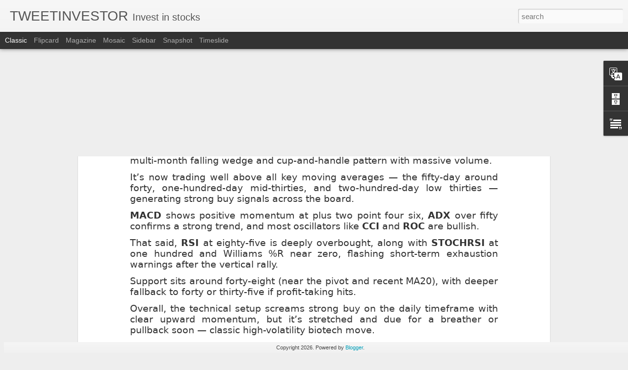

--- FILE ---
content_type: text/javascript; charset=UTF-8
request_url: https://www.gamesforever-max.com/?v=0&action=initial&widgetId=BlogArchive1&responseType=js&xssi_token=AOuZoY6nVBc2JAM8w4OtnOJM_3TpnOXYlw%3A1769105698932
body_size: 9123
content:
try {
_WidgetManager._HandleControllerResult('BlogArchive1', 'initial',{'url': 'https://www.gamesforever-max.com/search?updated-min\x3d1970-01-01T01:00:00%2B01:00\x26updated-max\x3d292278994-08-17T07:12:55Z\x26max-results\x3d50', 'name': 'All Posts', 'expclass': 'expanded', 'toggleId': 'ALL-0', 'post-count': 4582, 'data': [{'url': 'https://www.gamesforever-max.com/2026/', 'name': '2026', 'expclass': 'expanded', 'toggleId': 'YEARLY-1767222000000', 'post-count': 27, 'data': [{'url': 'https://www.gamesforever-max.com/2026_01_18_archive.html', 'name': '01/18 - 01/25', 'expclass': 'expanded', 'toggleId': 'WEEKLY-1768690800000', 'post-count': 11, 'posts': [{'title': 'Technical analysis of Moderna stock since January ...', 'url': 'https://www.gamesforever-max.com/2026/01/technical-analysis-of-moderna-stock.html'}, {'title': 'StableCoins in 2026', 'url': 'https://www.gamesforever-max.com/2026/01/stablecoins-in-2026.html'}, {'title': 'Analysis of Intel stock since January 1, 2026', 'url': 'https://www.gamesforever-max.com/2026/01/analysis-of-intel-stock-since-january-1.html'}, {'title': 'Bitcoin analysis since January 1, 2026', 'url': 'https://www.gamesforever-max.com/2026/01/bitcoin-analysis-since-january-1-2026.html'}, {'title': 'Analysis of Nvidia stock since January 1, 2026', 'url': 'https://www.gamesforever-max.com/2026/01/analysis-of-nvidia-stock-since-january.html'}, {'title': 'President Trump made concessions on his Denmark ta...', 'url': 'https://www.gamesforever-max.com/2026/01/president-trump-made-concessions-on-his.html'}, {'title': 'Sell America? Again?', 'url': 'https://www.gamesforever-max.com/2026/01/sell-america-again.html'}, {'title': 'IBRX - ImmunityBio Inc', 'url': 'https://www.gamesforever-max.com/2026/01/ibrx-immunitybio-inc.html'}, {'title': 'The Weekend Rip: Jan 18', 'url': 'https://www.gamesforever-max.com/2026/01/the-weekend-rip-jan-18.html'}, {'title': 'The Stocks Top 25 Newsletter for Week 3 of 2026', 'url': 'https://www.gamesforever-max.com/2026/01/the-stocks-top-25-newsletter-for-week-3.html'}, {'title': 'The Crypto Data Dive Newsletter for Week 3 of 2026', 'url': 'https://www.gamesforever-max.com/2026/01/the-crypto-data-dive-newsletter-for_0336831567.html'}]}, {'url': 'https://www.gamesforever-max.com/2026_01_11_archive.html', 'name': '01/11 - 01/18', 'expclass': 'collapsed', 'toggleId': 'WEEKLY-1768086000000', 'post-count': 8}, {'url': 'https://www.gamesforever-max.com/2026_01_04_archive.html', 'name': '01/04 - 01/11', 'expclass': 'collapsed', 'toggleId': 'WEEKLY-1767481200000', 'post-count': 8}]}, {'url': 'https://www.gamesforever-max.com/2025/', 'name': '2025', 'expclass': 'collapsed', 'toggleId': 'YEARLY-1735686000000', 'post-count': 424, 'data': [{'url': 'https://www.gamesforever-max.com/2025_12_28_archive.html', 'name': '12/28 - 01/04', 'expclass': 'collapsed', 'toggleId': 'WEEKLY-1766876400000', 'post-count': 7}, {'url': 'https://www.gamesforever-max.com/2025_12_21_archive.html', 'name': '12/21 - 12/28', 'expclass': 'collapsed', 'toggleId': 'WEEKLY-1766271600000', 'post-count': 6}, {'url': 'https://www.gamesforever-max.com/2025_12_14_archive.html', 'name': '12/14 - 12/21', 'expclass': 'collapsed', 'toggleId': 'WEEKLY-1765666800000', 'post-count': 9}, {'url': 'https://www.gamesforever-max.com/2025_12_07_archive.html', 'name': '12/07 - 12/14', 'expclass': 'collapsed', 'toggleId': 'WEEKLY-1765062000000', 'post-count': 9}, {'url': 'https://www.gamesforever-max.com/2025_11_30_archive.html', 'name': '11/30 - 12/07', 'expclass': 'collapsed', 'toggleId': 'WEEKLY-1764457200000', 'post-count': 6}, {'url': 'https://www.gamesforever-max.com/2025_11_23_archive.html', 'name': '11/23 - 11/30', 'expclass': 'collapsed', 'toggleId': 'WEEKLY-1763852400000', 'post-count': 9}, {'url': 'https://www.gamesforever-max.com/2025_11_16_archive.html', 'name': '11/16 - 11/23', 'expclass': 'collapsed', 'toggleId': 'WEEKLY-1763247600000', 'post-count': 8}, {'url': 'https://www.gamesforever-max.com/2025_11_09_archive.html', 'name': '11/09 - 11/16', 'expclass': 'collapsed', 'toggleId': 'WEEKLY-1762642800000', 'post-count': 9}, {'url': 'https://www.gamesforever-max.com/2025_11_02_archive.html', 'name': '11/02 - 11/09', 'expclass': 'collapsed', 'toggleId': 'WEEKLY-1762038000000', 'post-count': 8}, {'url': 'https://www.gamesforever-max.com/2025_10_26_archive.html', 'name': '10/26 - 11/02', 'expclass': 'collapsed', 'toggleId': 'WEEKLY-1761429600000', 'post-count': 6}, {'url': 'https://www.gamesforever-max.com/2025_10_19_archive.html', 'name': '10/19 - 10/26', 'expclass': 'collapsed', 'toggleId': 'WEEKLY-1760824800000', 'post-count': 11}, {'url': 'https://www.gamesforever-max.com/2025_10_12_archive.html', 'name': '10/12 - 10/19', 'expclass': 'collapsed', 'toggleId': 'WEEKLY-1760220000000', 'post-count': 8}, {'url': 'https://www.gamesforever-max.com/2025_10_05_archive.html', 'name': '10/05 - 10/12', 'expclass': 'collapsed', 'toggleId': 'WEEKLY-1759615200000', 'post-count': 8}, {'url': 'https://www.gamesforever-max.com/2025_09_28_archive.html', 'name': '09/28 - 10/05', 'expclass': 'collapsed', 'toggleId': 'WEEKLY-1759010400000', 'post-count': 8}, {'url': 'https://www.gamesforever-max.com/2025_09_21_archive.html', 'name': '09/21 - 09/28', 'expclass': 'collapsed', 'toggleId': 'WEEKLY-1758405600000', 'post-count': 7}, {'url': 'https://www.gamesforever-max.com/2025_09_14_archive.html', 'name': '09/14 - 09/21', 'expclass': 'collapsed', 'toggleId': 'WEEKLY-1757800800000', 'post-count': 7}, {'url': 'https://www.gamesforever-max.com/2025_09_07_archive.html', 'name': '09/07 - 09/14', 'expclass': 'collapsed', 'toggleId': 'WEEKLY-1757196000000', 'post-count': 9}, {'url': 'https://www.gamesforever-max.com/2025_08_31_archive.html', 'name': '08/31 - 09/07', 'expclass': 'collapsed', 'toggleId': 'WEEKLY-1756591200000', 'post-count': 6}, {'url': 'https://www.gamesforever-max.com/2025_08_24_archive.html', 'name': '08/24 - 08/31', 'expclass': 'collapsed', 'toggleId': 'WEEKLY-1755986400000', 'post-count': 10}, {'url': 'https://www.gamesforever-max.com/2025_08_17_archive.html', 'name': '08/17 - 08/24', 'expclass': 'collapsed', 'toggleId': 'WEEKLY-1755381600000', 'post-count': 7}, {'url': 'https://www.gamesforever-max.com/2025_08_10_archive.html', 'name': '08/10 - 08/17', 'expclass': 'collapsed', 'toggleId': 'WEEKLY-1754776800000', 'post-count': 8}, {'url': 'https://www.gamesforever-max.com/2025_08_03_archive.html', 'name': '08/03 - 08/10', 'expclass': 'collapsed', 'toggleId': 'WEEKLY-1754172000000', 'post-count': 10}, {'url': 'https://www.gamesforever-max.com/2025_07_27_archive.html', 'name': '07/27 - 08/03', 'expclass': 'collapsed', 'toggleId': 'WEEKLY-1753567200000', 'post-count': 8}, {'url': 'https://www.gamesforever-max.com/2025_07_20_archive.html', 'name': '07/20 - 07/27', 'expclass': 'collapsed', 'toggleId': 'WEEKLY-1752962400000', 'post-count': 9}, {'url': 'https://www.gamesforever-max.com/2025_07_13_archive.html', 'name': '07/13 - 07/20', 'expclass': 'collapsed', 'toggleId': 'WEEKLY-1752357600000', 'post-count': 8}, {'url': 'https://www.gamesforever-max.com/2025_07_06_archive.html', 'name': '07/06 - 07/13', 'expclass': 'collapsed', 'toggleId': 'WEEKLY-1751752800000', 'post-count': 8}, {'url': 'https://www.gamesforever-max.com/2025_06_29_archive.html', 'name': '06/29 - 07/06', 'expclass': 'collapsed', 'toggleId': 'WEEKLY-1751148000000', 'post-count': 5}, {'url': 'https://www.gamesforever-max.com/2025_06_22_archive.html', 'name': '06/22 - 06/29', 'expclass': 'collapsed', 'toggleId': 'WEEKLY-1750543200000', 'post-count': 10}, {'url': 'https://www.gamesforever-max.com/2025_06_15_archive.html', 'name': '06/15 - 06/22', 'expclass': 'collapsed', 'toggleId': 'WEEKLY-1749938400000', 'post-count': 6}, {'url': 'https://www.gamesforever-max.com/2025_06_08_archive.html', 'name': '06/08 - 06/15', 'expclass': 'collapsed', 'toggleId': 'WEEKLY-1749333600000', 'post-count': 8}, {'url': 'https://www.gamesforever-max.com/2025_06_01_archive.html', 'name': '06/01 - 06/08', 'expclass': 'collapsed', 'toggleId': 'WEEKLY-1748728800000', 'post-count': 7}, {'url': 'https://www.gamesforever-max.com/2025_05_25_archive.html', 'name': '05/25 - 06/01', 'expclass': 'collapsed', 'toggleId': 'WEEKLY-1748124000000', 'post-count': 8}, {'url': 'https://www.gamesforever-max.com/2025_05_18_archive.html', 'name': '05/18 - 05/25', 'expclass': 'collapsed', 'toggleId': 'WEEKLY-1747519200000', 'post-count': 7}, {'url': 'https://www.gamesforever-max.com/2025_05_11_archive.html', 'name': '05/11 - 05/18', 'expclass': 'collapsed', 'toggleId': 'WEEKLY-1746914400000', 'post-count': 7}, {'url': 'https://www.gamesforever-max.com/2025_05_04_archive.html', 'name': '05/04 - 05/11', 'expclass': 'collapsed', 'toggleId': 'WEEKLY-1746309600000', 'post-count': 8}, {'url': 'https://www.gamesforever-max.com/2025_04_27_archive.html', 'name': '04/27 - 05/04', 'expclass': 'collapsed', 'toggleId': 'WEEKLY-1745704800000', 'post-count': 9}, {'url': 'https://www.gamesforever-max.com/2025_04_20_archive.html', 'name': '04/20 - 04/27', 'expclass': 'collapsed', 'toggleId': 'WEEKLY-1745100000000', 'post-count': 8}, {'url': 'https://www.gamesforever-max.com/2025_04_13_archive.html', 'name': '04/13 - 04/20', 'expclass': 'collapsed', 'toggleId': 'WEEKLY-1744495200000', 'post-count': 7}, {'url': 'https://www.gamesforever-max.com/2025_04_06_archive.html', 'name': '04/06 - 04/13', 'expclass': 'collapsed', 'toggleId': 'WEEKLY-1743890400000', 'post-count': 12}, {'url': 'https://www.gamesforever-max.com/2025_03_30_archive.html', 'name': '03/30 - 04/06', 'expclass': 'collapsed', 'toggleId': 'WEEKLY-1743289200000', 'post-count': 10}, {'url': 'https://www.gamesforever-max.com/2025_03_23_archive.html', 'name': '03/23 - 03/30', 'expclass': 'collapsed', 'toggleId': 'WEEKLY-1742684400000', 'post-count': 7}, {'url': 'https://www.gamesforever-max.com/2025_03_16_archive.html', 'name': '03/16 - 03/23', 'expclass': 'collapsed', 'toggleId': 'WEEKLY-1742079600000', 'post-count': 9}, {'url': 'https://www.gamesforever-max.com/2025_03_09_archive.html', 'name': '03/09 - 03/16', 'expclass': 'collapsed', 'toggleId': 'WEEKLY-1741474800000', 'post-count': 7}, {'url': 'https://www.gamesforever-max.com/2025_03_02_archive.html', 'name': '03/02 - 03/09', 'expclass': 'collapsed', 'toggleId': 'WEEKLY-1740870000000', 'post-count': 8}, {'url': 'https://www.gamesforever-max.com/2025_02_23_archive.html', 'name': '02/23 - 03/02', 'expclass': 'collapsed', 'toggleId': 'WEEKLY-1740265200000', 'post-count': 12}, {'url': 'https://www.gamesforever-max.com/2025_02_16_archive.html', 'name': '02/16 - 02/23', 'expclass': 'collapsed', 'toggleId': 'WEEKLY-1739660400000', 'post-count': 9}, {'url': 'https://www.gamesforever-max.com/2025_02_09_archive.html', 'name': '02/09 - 02/16', 'expclass': 'collapsed', 'toggleId': 'WEEKLY-1739055600000', 'post-count': 9}, {'url': 'https://www.gamesforever-max.com/2025_02_02_archive.html', 'name': '02/02 - 02/09', 'expclass': 'collapsed', 'toggleId': 'WEEKLY-1738450800000', 'post-count': 9}, {'url': 'https://www.gamesforever-max.com/2025_01_26_archive.html', 'name': '01/26 - 02/02', 'expclass': 'collapsed', 'toggleId': 'WEEKLY-1737846000000', 'post-count': 10}, {'url': 'https://www.gamesforever-max.com/2025_01_19_archive.html', 'name': '01/19 - 01/26', 'expclass': 'collapsed', 'toggleId': 'WEEKLY-1737241200000', 'post-count': 7}, {'url': 'https://www.gamesforever-max.com/2025_01_12_archive.html', 'name': '01/12 - 01/19', 'expclass': 'collapsed', 'toggleId': 'WEEKLY-1736636400000', 'post-count': 10}, {'url': 'https://www.gamesforever-max.com/2025_01_05_archive.html', 'name': '01/05 - 01/12', 'expclass': 'collapsed', 'toggleId': 'WEEKLY-1736031600000', 'post-count': 6}]}, {'url': 'https://www.gamesforever-max.com/2024/', 'name': '2024', 'expclass': 'collapsed', 'toggleId': 'YEARLY-1704063600000', 'post-count': 629, 'data': [{'url': 'https://www.gamesforever-max.com/2024_12_29_archive.html', 'name': '12/29 - 01/05', 'expclass': 'collapsed', 'toggleId': 'WEEKLY-1735426800000', 'post-count': 8}, {'url': 'https://www.gamesforever-max.com/2024_12_22_archive.html', 'name': '12/22 - 12/29', 'expclass': 'collapsed', 'toggleId': 'WEEKLY-1734822000000', 'post-count': 11}, {'url': 'https://www.gamesforever-max.com/2024_12_15_archive.html', 'name': '12/15 - 12/22', 'expclass': 'collapsed', 'toggleId': 'WEEKLY-1734217200000', 'post-count': 9}, {'url': 'https://www.gamesforever-max.com/2024_12_08_archive.html', 'name': '12/08 - 12/15', 'expclass': 'collapsed', 'toggleId': 'WEEKLY-1733612400000', 'post-count': 8}, {'url': 'https://www.gamesforever-max.com/2024_12_01_archive.html', 'name': '12/01 - 12/08', 'expclass': 'collapsed', 'toggleId': 'WEEKLY-1733007600000', 'post-count': 10}, {'url': 'https://www.gamesforever-max.com/2024_11_24_archive.html', 'name': '11/24 - 12/01', 'expclass': 'collapsed', 'toggleId': 'WEEKLY-1732402800000', 'post-count': 7}, {'url': 'https://www.gamesforever-max.com/2024_11_17_archive.html', 'name': '11/17 - 11/24', 'expclass': 'collapsed', 'toggleId': 'WEEKLY-1731798000000', 'post-count': 9}, {'url': 'https://www.gamesforever-max.com/2024_11_10_archive.html', 'name': '11/10 - 11/17', 'expclass': 'collapsed', 'toggleId': 'WEEKLY-1731193200000', 'post-count': 8}, {'url': 'https://www.gamesforever-max.com/2024_11_03_archive.html', 'name': '11/03 - 11/10', 'expclass': 'collapsed', 'toggleId': 'WEEKLY-1730588400000', 'post-count': 9}, {'url': 'https://www.gamesforever-max.com/2024_10_27_archive.html', 'name': '10/27 - 11/03', 'expclass': 'collapsed', 'toggleId': 'WEEKLY-1729980000000', 'post-count': 13}, {'url': 'https://www.gamesforever-max.com/2024_10_20_archive.html', 'name': '10/20 - 10/27', 'expclass': 'collapsed', 'toggleId': 'WEEKLY-1729375200000', 'post-count': 12}, {'url': 'https://www.gamesforever-max.com/2024_10_13_archive.html', 'name': '10/13 - 10/20', 'expclass': 'collapsed', 'toggleId': 'WEEKLY-1728770400000', 'post-count': 14}, {'url': 'https://www.gamesforever-max.com/2024_10_06_archive.html', 'name': '10/06 - 10/13', 'expclass': 'collapsed', 'toggleId': 'WEEKLY-1728165600000', 'post-count': 16}, {'url': 'https://www.gamesforever-max.com/2024_09_29_archive.html', 'name': '09/29 - 10/06', 'expclass': 'collapsed', 'toggleId': 'WEEKLY-1727560800000', 'post-count': 17}, {'url': 'https://www.gamesforever-max.com/2024_09_22_archive.html', 'name': '09/22 - 09/29', 'expclass': 'collapsed', 'toggleId': 'WEEKLY-1726956000000', 'post-count': 18}, {'url': 'https://www.gamesforever-max.com/2024_09_15_archive.html', 'name': '09/15 - 09/22', 'expclass': 'collapsed', 'toggleId': 'WEEKLY-1726351200000', 'post-count': 18}, {'url': 'https://www.gamesforever-max.com/2024_09_08_archive.html', 'name': '09/08 - 09/15', 'expclass': 'collapsed', 'toggleId': 'WEEKLY-1725746400000', 'post-count': 20}, {'url': 'https://www.gamesforever-max.com/2024_09_01_archive.html', 'name': '09/01 - 09/08', 'expclass': 'collapsed', 'toggleId': 'WEEKLY-1725141600000', 'post-count': 15}, {'url': 'https://www.gamesforever-max.com/2024_08_25_archive.html', 'name': '08/25 - 09/01', 'expclass': 'collapsed', 'toggleId': 'WEEKLY-1724536800000', 'post-count': 16}, {'url': 'https://www.gamesforever-max.com/2024_08_18_archive.html', 'name': '08/18 - 08/25', 'expclass': 'collapsed', 'toggleId': 'WEEKLY-1723932000000', 'post-count': 16}, {'url': 'https://www.gamesforever-max.com/2024_08_11_archive.html', 'name': '08/11 - 08/18', 'expclass': 'collapsed', 'toggleId': 'WEEKLY-1723327200000', 'post-count': 16}, {'url': 'https://www.gamesforever-max.com/2024_08_04_archive.html', 'name': '08/04 - 08/11', 'expclass': 'collapsed', 'toggleId': 'WEEKLY-1722722400000', 'post-count': 16}, {'url': 'https://www.gamesforever-max.com/2024_07_28_archive.html', 'name': '07/28 - 08/04', 'expclass': 'collapsed', 'toggleId': 'WEEKLY-1722117600000', 'post-count': 19}, {'url': 'https://www.gamesforever-max.com/2024_07_21_archive.html', 'name': '07/21 - 07/28', 'expclass': 'collapsed', 'toggleId': 'WEEKLY-1721512800000', 'post-count': 18}, {'url': 'https://www.gamesforever-max.com/2024_07_14_archive.html', 'name': '07/14 - 07/21', 'expclass': 'collapsed', 'toggleId': 'WEEKLY-1720908000000', 'post-count': 15}, {'url': 'https://www.gamesforever-max.com/2024_07_07_archive.html', 'name': '07/07 - 07/14', 'expclass': 'collapsed', 'toggleId': 'WEEKLY-1720303200000', 'post-count': 19}, {'url': 'https://www.gamesforever-max.com/2024_06_30_archive.html', 'name': '06/30 - 07/07', 'expclass': 'collapsed', 'toggleId': 'WEEKLY-1719698400000', 'post-count': 15}, {'url': 'https://www.gamesforever-max.com/2024_06_23_archive.html', 'name': '06/23 - 06/30', 'expclass': 'collapsed', 'toggleId': 'WEEKLY-1719093600000', 'post-count': 19}, {'url': 'https://www.gamesforever-max.com/2024_06_16_archive.html', 'name': '06/16 - 06/23', 'expclass': 'collapsed', 'toggleId': 'WEEKLY-1718488800000', 'post-count': 13}, {'url': 'https://www.gamesforever-max.com/2024_06_09_archive.html', 'name': '06/09 - 06/16', 'expclass': 'collapsed', 'toggleId': 'WEEKLY-1717884000000', 'post-count': 18}, {'url': 'https://www.gamesforever-max.com/2024_06_02_archive.html', 'name': '06/02 - 06/09', 'expclass': 'collapsed', 'toggleId': 'WEEKLY-1717279200000', 'post-count': 15}, {'url': 'https://www.gamesforever-max.com/2024_05_26_archive.html', 'name': '05/26 - 06/02', 'expclass': 'collapsed', 'toggleId': 'WEEKLY-1716674400000', 'post-count': 16}, {'url': 'https://www.gamesforever-max.com/2024_05_19_archive.html', 'name': '05/19 - 05/26', 'expclass': 'collapsed', 'toggleId': 'WEEKLY-1716069600000', 'post-count': 16}, {'url': 'https://www.gamesforever-max.com/2024_05_12_archive.html', 'name': '05/12 - 05/19', 'expclass': 'collapsed', 'toggleId': 'WEEKLY-1715464800000', 'post-count': 12}, {'url': 'https://www.gamesforever-max.com/2024_05_05_archive.html', 'name': '05/05 - 05/12', 'expclass': 'collapsed', 'toggleId': 'WEEKLY-1714860000000', 'post-count': 11}, {'url': 'https://www.gamesforever-max.com/2024_04_28_archive.html', 'name': '04/28 - 05/05', 'expclass': 'collapsed', 'toggleId': 'WEEKLY-1714255200000', 'post-count': 12}, {'url': 'https://www.gamesforever-max.com/2024_04_21_archive.html', 'name': '04/21 - 04/28', 'expclass': 'collapsed', 'toggleId': 'WEEKLY-1713650400000', 'post-count': 10}, {'url': 'https://www.gamesforever-max.com/2024_04_14_archive.html', 'name': '04/14 - 04/21', 'expclass': 'collapsed', 'toggleId': 'WEEKLY-1713045600000', 'post-count': 8}, {'url': 'https://www.gamesforever-max.com/2024_04_07_archive.html', 'name': '04/07 - 04/14', 'expclass': 'collapsed', 'toggleId': 'WEEKLY-1712440800000', 'post-count': 16}, {'url': 'https://www.gamesforever-max.com/2024_03_31_archive.html', 'name': '03/31 - 04/07', 'expclass': 'collapsed', 'toggleId': 'WEEKLY-1711839600000', 'post-count': 9}, {'url': 'https://www.gamesforever-max.com/2024_03_24_archive.html', 'name': '03/24 - 03/31', 'expclass': 'collapsed', 'toggleId': 'WEEKLY-1711234800000', 'post-count': 17}, {'url': 'https://www.gamesforever-max.com/2024_03_17_archive.html', 'name': '03/17 - 03/24', 'expclass': 'collapsed', 'toggleId': 'WEEKLY-1710630000000', 'post-count': 1}, {'url': 'https://www.gamesforever-max.com/2024_03_10_archive.html', 'name': '03/10 - 03/17', 'expclass': 'collapsed', 'toggleId': 'WEEKLY-1710025200000', 'post-count': 5}, {'url': 'https://www.gamesforever-max.com/2024_03_03_archive.html', 'name': '03/03 - 03/10', 'expclass': 'collapsed', 'toggleId': 'WEEKLY-1709420400000', 'post-count': 4}, {'url': 'https://www.gamesforever-max.com/2024_02_25_archive.html', 'name': '02/25 - 03/03', 'expclass': 'collapsed', 'toggleId': 'WEEKLY-1708815600000', 'post-count': 6}, {'url': 'https://www.gamesforever-max.com/2024_02_18_archive.html', 'name': '02/18 - 02/25', 'expclass': 'collapsed', 'toggleId': 'WEEKLY-1708210800000', 'post-count': 6}, {'url': 'https://www.gamesforever-max.com/2024_02_11_archive.html', 'name': '02/11 - 02/18', 'expclass': 'collapsed', 'toggleId': 'WEEKLY-1707606000000', 'post-count': 7}, {'url': 'https://www.gamesforever-max.com/2024_02_04_archive.html', 'name': '02/04 - 02/11', 'expclass': 'collapsed', 'toggleId': 'WEEKLY-1707001200000', 'post-count': 7}, {'url': 'https://www.gamesforever-max.com/2024_01_28_archive.html', 'name': '01/28 - 02/04', 'expclass': 'collapsed', 'toggleId': 'WEEKLY-1706396400000', 'post-count': 6}, {'url': 'https://www.gamesforever-max.com/2024_01_21_archive.html', 'name': '01/21 - 01/28', 'expclass': 'collapsed', 'toggleId': 'WEEKLY-1705791600000', 'post-count': 8}, {'url': 'https://www.gamesforever-max.com/2024_01_14_archive.html', 'name': '01/14 - 01/21', 'expclass': 'collapsed', 'toggleId': 'WEEKLY-1705186800000', 'post-count': 8}, {'url': 'https://www.gamesforever-max.com/2024_01_07_archive.html', 'name': '01/07 - 01/14', 'expclass': 'collapsed', 'toggleId': 'WEEKLY-1704582000000', 'post-count': 7}]}, {'url': 'https://www.gamesforever-max.com/2023/', 'name': '2023', 'expclass': 'collapsed', 'toggleId': 'YEARLY-1672527600000', 'post-count': 363, 'data': [{'url': 'https://www.gamesforever-max.com/2023_12_31_archive.html', 'name': '12/31 - 01/07', 'expclass': 'collapsed', 'toggleId': 'WEEKLY-1703977200000', 'post-count': 7}, {'url': 'https://www.gamesforever-max.com/2023_12_24_archive.html', 'name': '12/24 - 12/31', 'expclass': 'collapsed', 'toggleId': 'WEEKLY-1703372400000', 'post-count': 5}, {'url': 'https://www.gamesforever-max.com/2023_12_17_archive.html', 'name': '12/17 - 12/24', 'expclass': 'collapsed', 'toggleId': 'WEEKLY-1702767600000', 'post-count': 8}, {'url': 'https://www.gamesforever-max.com/2023_12_10_archive.html', 'name': '12/10 - 12/17', 'expclass': 'collapsed', 'toggleId': 'WEEKLY-1702162800000', 'post-count': 8}, {'url': 'https://www.gamesforever-max.com/2023_12_03_archive.html', 'name': '12/03 - 12/10', 'expclass': 'collapsed', 'toggleId': 'WEEKLY-1701558000000', 'post-count': 9}, {'url': 'https://www.gamesforever-max.com/2023_11_26_archive.html', 'name': '11/26 - 12/03', 'expclass': 'collapsed', 'toggleId': 'WEEKLY-1700953200000', 'post-count': 9}, {'url': 'https://www.gamesforever-max.com/2023_11_19_archive.html', 'name': '11/19 - 11/26', 'expclass': 'collapsed', 'toggleId': 'WEEKLY-1700348400000', 'post-count': 6}, {'url': 'https://www.gamesforever-max.com/2023_11_12_archive.html', 'name': '11/12 - 11/19', 'expclass': 'collapsed', 'toggleId': 'WEEKLY-1699743600000', 'post-count': 7}, {'url': 'https://www.gamesforever-max.com/2023_11_05_archive.html', 'name': '11/05 - 11/12', 'expclass': 'collapsed', 'toggleId': 'WEEKLY-1699138800000', 'post-count': 6}, {'url': 'https://www.gamesforever-max.com/2023_10_29_archive.html', 'name': '10/29 - 11/05', 'expclass': 'collapsed', 'toggleId': 'WEEKLY-1698530400000', 'post-count': 8}, {'url': 'https://www.gamesforever-max.com/2023_10_22_archive.html', 'name': '10/22 - 10/29', 'expclass': 'collapsed', 'toggleId': 'WEEKLY-1697925600000', 'post-count': 7}, {'url': 'https://www.gamesforever-max.com/2023_10_15_archive.html', 'name': '10/15 - 10/22', 'expclass': 'collapsed', 'toggleId': 'WEEKLY-1697320800000', 'post-count': 7}, {'url': 'https://www.gamesforever-max.com/2023_10_08_archive.html', 'name': '10/08 - 10/15', 'expclass': 'collapsed', 'toggleId': 'WEEKLY-1696716000000', 'post-count': 7}, {'url': 'https://www.gamesforever-max.com/2023_10_01_archive.html', 'name': '10/01 - 10/08', 'expclass': 'collapsed', 'toggleId': 'WEEKLY-1696111200000', 'post-count': 7}, {'url': 'https://www.gamesforever-max.com/2023_09_24_archive.html', 'name': '09/24 - 10/01', 'expclass': 'collapsed', 'toggleId': 'WEEKLY-1695506400000', 'post-count': 8}, {'url': 'https://www.gamesforever-max.com/2023_09_17_archive.html', 'name': '09/17 - 09/24', 'expclass': 'collapsed', 'toggleId': 'WEEKLY-1694901600000', 'post-count': 7}, {'url': 'https://www.gamesforever-max.com/2023_09_10_archive.html', 'name': '09/10 - 09/17', 'expclass': 'collapsed', 'toggleId': 'WEEKLY-1694296800000', 'post-count': 6}, {'url': 'https://www.gamesforever-max.com/2023_09_03_archive.html', 'name': '09/03 - 09/10', 'expclass': 'collapsed', 'toggleId': 'WEEKLY-1693692000000', 'post-count': 5}, {'url': 'https://www.gamesforever-max.com/2023_08_27_archive.html', 'name': '08/27 - 09/03', 'expclass': 'collapsed', 'toggleId': 'WEEKLY-1693087200000', 'post-count': 8}, {'url': 'https://www.gamesforever-max.com/2023_08_20_archive.html', 'name': '08/20 - 08/27', 'expclass': 'collapsed', 'toggleId': 'WEEKLY-1692482400000', 'post-count': 7}, {'url': 'https://www.gamesforever-max.com/2023_08_13_archive.html', 'name': '08/13 - 08/20', 'expclass': 'collapsed', 'toggleId': 'WEEKLY-1691877600000', 'post-count': 8}, {'url': 'https://www.gamesforever-max.com/2023_08_06_archive.html', 'name': '08/06 - 08/13', 'expclass': 'collapsed', 'toggleId': 'WEEKLY-1691272800000', 'post-count': 7}, {'url': 'https://www.gamesforever-max.com/2023_07_30_archive.html', 'name': '07/30 - 08/06', 'expclass': 'collapsed', 'toggleId': 'WEEKLY-1690668000000', 'post-count': 5}, {'url': 'https://www.gamesforever-max.com/2023_07_23_archive.html', 'name': '07/23 - 07/30', 'expclass': 'collapsed', 'toggleId': 'WEEKLY-1690063200000', 'post-count': 8}, {'url': 'https://www.gamesforever-max.com/2023_07_16_archive.html', 'name': '07/16 - 07/23', 'expclass': 'collapsed', 'toggleId': 'WEEKLY-1689458400000', 'post-count': 8}, {'url': 'https://www.gamesforever-max.com/2023_07_09_archive.html', 'name': '07/09 - 07/16', 'expclass': 'collapsed', 'toggleId': 'WEEKLY-1688853600000', 'post-count': 6}, {'url': 'https://www.gamesforever-max.com/2023_07_02_archive.html', 'name': '07/02 - 07/09', 'expclass': 'collapsed', 'toggleId': 'WEEKLY-1688248800000', 'post-count': 5}, {'url': 'https://www.gamesforever-max.com/2023_06_25_archive.html', 'name': '06/25 - 07/02', 'expclass': 'collapsed', 'toggleId': 'WEEKLY-1687644000000', 'post-count': 6}, {'url': 'https://www.gamesforever-max.com/2023_06_18_archive.html', 'name': '06/18 - 06/25', 'expclass': 'collapsed', 'toggleId': 'WEEKLY-1687039200000', 'post-count': 7}, {'url': 'https://www.gamesforever-max.com/2023_06_11_archive.html', 'name': '06/11 - 06/18', 'expclass': 'collapsed', 'toggleId': 'WEEKLY-1686434400000', 'post-count': 6}, {'url': 'https://www.gamesforever-max.com/2023_06_04_archive.html', 'name': '06/04 - 06/11', 'expclass': 'collapsed', 'toggleId': 'WEEKLY-1685829600000', 'post-count': 7}, {'url': 'https://www.gamesforever-max.com/2023_05_28_archive.html', 'name': '05/28 - 06/04', 'expclass': 'collapsed', 'toggleId': 'WEEKLY-1685224800000', 'post-count': 6}, {'url': 'https://www.gamesforever-max.com/2023_05_21_archive.html', 'name': '05/21 - 05/28', 'expclass': 'collapsed', 'toggleId': 'WEEKLY-1684620000000', 'post-count': 8}, {'url': 'https://www.gamesforever-max.com/2023_05_14_archive.html', 'name': '05/14 - 05/21', 'expclass': 'collapsed', 'toggleId': 'WEEKLY-1684015200000', 'post-count': 7}, {'url': 'https://www.gamesforever-max.com/2023_05_07_archive.html', 'name': '05/07 - 05/14', 'expclass': 'collapsed', 'toggleId': 'WEEKLY-1683410400000', 'post-count': 7}, {'url': 'https://www.gamesforever-max.com/2023_04_30_archive.html', 'name': '04/30 - 05/07', 'expclass': 'collapsed', 'toggleId': 'WEEKLY-1682805600000', 'post-count': 7}, {'url': 'https://www.gamesforever-max.com/2023_04_23_archive.html', 'name': '04/23 - 04/30', 'expclass': 'collapsed', 'toggleId': 'WEEKLY-1682200800000', 'post-count': 8}, {'url': 'https://www.gamesforever-max.com/2023_04_16_archive.html', 'name': '04/16 - 04/23', 'expclass': 'collapsed', 'toggleId': 'WEEKLY-1681596000000', 'post-count': 7}, {'url': 'https://www.gamesforever-max.com/2023_04_09_archive.html', 'name': '04/09 - 04/16', 'expclass': 'collapsed', 'toggleId': 'WEEKLY-1680991200000', 'post-count': 7}, {'url': 'https://www.gamesforever-max.com/2023_04_02_archive.html', 'name': '04/02 - 04/09', 'expclass': 'collapsed', 'toggleId': 'WEEKLY-1680386400000', 'post-count': 6}, {'url': 'https://www.gamesforever-max.com/2023_03_26_archive.html', 'name': '03/26 - 04/02', 'expclass': 'collapsed', 'toggleId': 'WEEKLY-1679785200000', 'post-count': 7}, {'url': 'https://www.gamesforever-max.com/2023_03_19_archive.html', 'name': '03/19 - 03/26', 'expclass': 'collapsed', 'toggleId': 'WEEKLY-1679180400000', 'post-count': 7}, {'url': 'https://www.gamesforever-max.com/2023_03_12_archive.html', 'name': '03/12 - 03/19', 'expclass': 'collapsed', 'toggleId': 'WEEKLY-1678575600000', 'post-count': 7}, {'url': 'https://www.gamesforever-max.com/2023_03_05_archive.html', 'name': '03/05 - 03/12', 'expclass': 'collapsed', 'toggleId': 'WEEKLY-1677970800000', 'post-count': 7}, {'url': 'https://www.gamesforever-max.com/2023_02_26_archive.html', 'name': '02/26 - 03/05', 'expclass': 'collapsed', 'toggleId': 'WEEKLY-1677366000000', 'post-count': 8}, {'url': 'https://www.gamesforever-max.com/2023_02_19_archive.html', 'name': '02/19 - 02/26', 'expclass': 'collapsed', 'toggleId': 'WEEKLY-1676761200000', 'post-count': 3}, {'url': 'https://www.gamesforever-max.com/2023_02_12_archive.html', 'name': '02/12 - 02/19', 'expclass': 'collapsed', 'toggleId': 'WEEKLY-1676156400000', 'post-count': 6}, {'url': 'https://www.gamesforever-max.com/2023_02_05_archive.html', 'name': '02/05 - 02/12', 'expclass': 'collapsed', 'toggleId': 'WEEKLY-1675551600000', 'post-count': 7}, {'url': 'https://www.gamesforever-max.com/2023_01_29_archive.html', 'name': '01/29 - 02/05', 'expclass': 'collapsed', 'toggleId': 'WEEKLY-1674946800000', 'post-count': 7}, {'url': 'https://www.gamesforever-max.com/2023_01_22_archive.html', 'name': '01/22 - 01/29', 'expclass': 'collapsed', 'toggleId': 'WEEKLY-1674342000000', 'post-count': 6}, {'url': 'https://www.gamesforever-max.com/2023_01_15_archive.html', 'name': '01/15 - 01/22', 'expclass': 'collapsed', 'toggleId': 'WEEKLY-1673737200000', 'post-count': 7}, {'url': 'https://www.gamesforever-max.com/2023_01_08_archive.html', 'name': '01/08 - 01/15', 'expclass': 'collapsed', 'toggleId': 'WEEKLY-1673132400000', 'post-count': 7}, {'url': 'https://www.gamesforever-max.com/2023_01_01_archive.html', 'name': '01/01 - 01/08', 'expclass': 'collapsed', 'toggleId': 'WEEKLY-1672527600000', 'post-count': 6}]}, {'url': 'https://www.gamesforever-max.com/2022/', 'name': '2022', 'expclass': 'collapsed', 'toggleId': 'YEARLY-1640991600000', 'post-count': 379, 'data': [{'url': 'https://www.gamesforever-max.com/2022_12_25_archive.html', 'name': '12/25 - 01/01', 'expclass': 'collapsed', 'toggleId': 'WEEKLY-1671922800000', 'post-count': 6}, {'url': 'https://www.gamesforever-max.com/2022_12_18_archive.html', 'name': '12/18 - 12/25', 'expclass': 'collapsed', 'toggleId': 'WEEKLY-1671318000000', 'post-count': 7}, {'url': 'https://www.gamesforever-max.com/2022_12_11_archive.html', 'name': '12/11 - 12/18', 'expclass': 'collapsed', 'toggleId': 'WEEKLY-1670713200000', 'post-count': 8}, {'url': 'https://www.gamesforever-max.com/2022_12_04_archive.html', 'name': '12/04 - 12/11', 'expclass': 'collapsed', 'toggleId': 'WEEKLY-1670108400000', 'post-count': 7}, {'url': 'https://www.gamesforever-max.com/2022_11_27_archive.html', 'name': '11/27 - 12/04', 'expclass': 'collapsed', 'toggleId': 'WEEKLY-1669503600000', 'post-count': 6}, {'url': 'https://www.gamesforever-max.com/2022_11_20_archive.html', 'name': '11/20 - 11/27', 'expclass': 'collapsed', 'toggleId': 'WEEKLY-1668898800000', 'post-count': 7}, {'url': 'https://www.gamesforever-max.com/2022_11_13_archive.html', 'name': '11/13 - 11/20', 'expclass': 'collapsed', 'toggleId': 'WEEKLY-1668294000000', 'post-count': 7}, {'url': 'https://www.gamesforever-max.com/2022_11_06_archive.html', 'name': '11/06 - 11/13', 'expclass': 'collapsed', 'toggleId': 'WEEKLY-1667689200000', 'post-count': 7}, {'url': 'https://www.gamesforever-max.com/2022_10_30_archive.html', 'name': '10/30 - 11/06', 'expclass': 'collapsed', 'toggleId': 'WEEKLY-1667080800000', 'post-count': 7}, {'url': 'https://www.gamesforever-max.com/2022_10_23_archive.html', 'name': '10/23 - 10/30', 'expclass': 'collapsed', 'toggleId': 'WEEKLY-1666476000000', 'post-count': 8}, {'url': 'https://www.gamesforever-max.com/2022_10_16_archive.html', 'name': '10/16 - 10/23', 'expclass': 'collapsed', 'toggleId': 'WEEKLY-1665871200000', 'post-count': 8}, {'url': 'https://www.gamesforever-max.com/2022_10_09_archive.html', 'name': '10/09 - 10/16', 'expclass': 'collapsed', 'toggleId': 'WEEKLY-1665266400000', 'post-count': 11}, {'url': 'https://www.gamesforever-max.com/2022_10_02_archive.html', 'name': '10/02 - 10/09', 'expclass': 'collapsed', 'toggleId': 'WEEKLY-1664661600000', 'post-count': 5}, {'url': 'https://www.gamesforever-max.com/2022_09_25_archive.html', 'name': '09/25 - 10/02', 'expclass': 'collapsed', 'toggleId': 'WEEKLY-1664056800000', 'post-count': 9}, {'url': 'https://www.gamesforever-max.com/2022_09_18_archive.html', 'name': '09/18 - 09/25', 'expclass': 'collapsed', 'toggleId': 'WEEKLY-1663452000000', 'post-count': 6}, {'url': 'https://www.gamesforever-max.com/2022_09_11_archive.html', 'name': '09/11 - 09/18', 'expclass': 'collapsed', 'toggleId': 'WEEKLY-1662847200000', 'post-count': 8}, {'url': 'https://www.gamesforever-max.com/2022_09_04_archive.html', 'name': '09/04 - 09/11', 'expclass': 'collapsed', 'toggleId': 'WEEKLY-1662242400000', 'post-count': 5}, {'url': 'https://www.gamesforever-max.com/2022_08_28_archive.html', 'name': '08/28 - 09/04', 'expclass': 'collapsed', 'toggleId': 'WEEKLY-1661637600000', 'post-count': 10}, {'url': 'https://www.gamesforever-max.com/2022_08_21_archive.html', 'name': '08/21 - 08/28', 'expclass': 'collapsed', 'toggleId': 'WEEKLY-1661032800000', 'post-count': 5}, {'url': 'https://www.gamesforever-max.com/2022_08_14_archive.html', 'name': '08/14 - 08/21', 'expclass': 'collapsed', 'toggleId': 'WEEKLY-1660428000000', 'post-count': 9}, {'url': 'https://www.gamesforever-max.com/2022_08_07_archive.html', 'name': '08/07 - 08/14', 'expclass': 'collapsed', 'toggleId': 'WEEKLY-1659823200000', 'post-count': 7}, {'url': 'https://www.gamesforever-max.com/2022_07_31_archive.html', 'name': '07/31 - 08/07', 'expclass': 'collapsed', 'toggleId': 'WEEKLY-1659218400000', 'post-count': 9}, {'url': 'https://www.gamesforever-max.com/2022_07_24_archive.html', 'name': '07/24 - 07/31', 'expclass': 'collapsed', 'toggleId': 'WEEKLY-1658613600000', 'post-count': 7}, {'url': 'https://www.gamesforever-max.com/2022_07_17_archive.html', 'name': '07/17 - 07/24', 'expclass': 'collapsed', 'toggleId': 'WEEKLY-1658008800000', 'post-count': 7}, {'url': 'https://www.gamesforever-max.com/2022_07_10_archive.html', 'name': '07/10 - 07/17', 'expclass': 'collapsed', 'toggleId': 'WEEKLY-1657404000000', 'post-count': 7}, {'url': 'https://www.gamesforever-max.com/2022_07_03_archive.html', 'name': '07/03 - 07/10', 'expclass': 'collapsed', 'toggleId': 'WEEKLY-1656799200000', 'post-count': 6}, {'url': 'https://www.gamesforever-max.com/2022_06_26_archive.html', 'name': '06/26 - 07/03', 'expclass': 'collapsed', 'toggleId': 'WEEKLY-1656194400000', 'post-count': 6}, {'url': 'https://www.gamesforever-max.com/2022_06_19_archive.html', 'name': '06/19 - 06/26', 'expclass': 'collapsed', 'toggleId': 'WEEKLY-1655589600000', 'post-count': 7}, {'url': 'https://www.gamesforever-max.com/2022_06_12_archive.html', 'name': '06/12 - 06/19', 'expclass': 'collapsed', 'toggleId': 'WEEKLY-1654984800000', 'post-count': 5}, {'url': 'https://www.gamesforever-max.com/2022_06_05_archive.html', 'name': '06/05 - 06/12', 'expclass': 'collapsed', 'toggleId': 'WEEKLY-1654380000000', 'post-count': 8}, {'url': 'https://www.gamesforever-max.com/2022_05_29_archive.html', 'name': '05/29 - 06/05', 'expclass': 'collapsed', 'toggleId': 'WEEKLY-1653775200000', 'post-count': 5}, {'url': 'https://www.gamesforever-max.com/2022_05_22_archive.html', 'name': '05/22 - 05/29', 'expclass': 'collapsed', 'toggleId': 'WEEKLY-1653170400000', 'post-count': 8}, {'url': 'https://www.gamesforever-max.com/2022_05_15_archive.html', 'name': '05/15 - 05/22', 'expclass': 'collapsed', 'toggleId': 'WEEKLY-1652565600000', 'post-count': 7}, {'url': 'https://www.gamesforever-max.com/2022_05_08_archive.html', 'name': '05/08 - 05/15', 'expclass': 'collapsed', 'toggleId': 'WEEKLY-1651960800000', 'post-count': 8}, {'url': 'https://www.gamesforever-max.com/2022_05_01_archive.html', 'name': '05/01 - 05/08', 'expclass': 'collapsed', 'toggleId': 'WEEKLY-1651356000000', 'post-count': 6}, {'url': 'https://www.gamesforever-max.com/2022_04_24_archive.html', 'name': '04/24 - 05/01', 'expclass': 'collapsed', 'toggleId': 'WEEKLY-1650751200000', 'post-count': 7}, {'url': 'https://www.gamesforever-max.com/2022_04_17_archive.html', 'name': '04/17 - 04/24', 'expclass': 'collapsed', 'toggleId': 'WEEKLY-1650146400000', 'post-count': 7}, {'url': 'https://www.gamesforever-max.com/2022_04_10_archive.html', 'name': '04/10 - 04/17', 'expclass': 'collapsed', 'toggleId': 'WEEKLY-1649541600000', 'post-count': 6}, {'url': 'https://www.gamesforever-max.com/2022_04_03_archive.html', 'name': '04/03 - 04/10', 'expclass': 'collapsed', 'toggleId': 'WEEKLY-1648936800000', 'post-count': 7}, {'url': 'https://www.gamesforever-max.com/2022_03_27_archive.html', 'name': '03/27 - 04/03', 'expclass': 'collapsed', 'toggleId': 'WEEKLY-1648335600000', 'post-count': 6}, {'url': 'https://www.gamesforever-max.com/2022_03_20_archive.html', 'name': '03/20 - 03/27', 'expclass': 'collapsed', 'toggleId': 'WEEKLY-1647730800000', 'post-count': 7}, {'url': 'https://www.gamesforever-max.com/2022_03_13_archive.html', 'name': '03/13 - 03/20', 'expclass': 'collapsed', 'toggleId': 'WEEKLY-1647126000000', 'post-count': 8}, {'url': 'https://www.gamesforever-max.com/2022_03_06_archive.html', 'name': '03/06 - 03/13', 'expclass': 'collapsed', 'toggleId': 'WEEKLY-1646521200000', 'post-count': 10}, {'url': 'https://www.gamesforever-max.com/2022_02_27_archive.html', 'name': '02/27 - 03/06', 'expclass': 'collapsed', 'toggleId': 'WEEKLY-1645916400000', 'post-count': 9}, {'url': 'https://www.gamesforever-max.com/2022_02_20_archive.html', 'name': '02/20 - 02/27', 'expclass': 'collapsed', 'toggleId': 'WEEKLY-1645311600000', 'post-count': 7}, {'url': 'https://www.gamesforever-max.com/2022_02_13_archive.html', 'name': '02/13 - 02/20', 'expclass': 'collapsed', 'toggleId': 'WEEKLY-1644706800000', 'post-count': 9}, {'url': 'https://www.gamesforever-max.com/2022_02_06_archive.html', 'name': '02/06 - 02/13', 'expclass': 'collapsed', 'toggleId': 'WEEKLY-1644102000000', 'post-count': 8}, {'url': 'https://www.gamesforever-max.com/2022_01_30_archive.html', 'name': '01/30 - 02/06', 'expclass': 'collapsed', 'toggleId': 'WEEKLY-1643497200000', 'post-count': 8}, {'url': 'https://www.gamesforever-max.com/2022_01_23_archive.html', 'name': '01/23 - 01/30', 'expclass': 'collapsed', 'toggleId': 'WEEKLY-1642892400000', 'post-count': 9}, {'url': 'https://www.gamesforever-max.com/2022_01_16_archive.html', 'name': '01/16 - 01/23', 'expclass': 'collapsed', 'toggleId': 'WEEKLY-1642287600000', 'post-count': 8}, {'url': 'https://www.gamesforever-max.com/2022_01_09_archive.html', 'name': '01/09 - 01/16', 'expclass': 'collapsed', 'toggleId': 'WEEKLY-1641682800000', 'post-count': 9}, {'url': 'https://www.gamesforever-max.com/2022_01_02_archive.html', 'name': '01/02 - 01/09', 'expclass': 'collapsed', 'toggleId': 'WEEKLY-1641078000000', 'post-count': 5}]}, {'url': 'https://www.gamesforever-max.com/2021/', 'name': '2021', 'expclass': 'collapsed', 'toggleId': 'YEARLY-1609455600000', 'post-count': 622, 'data': [{'url': 'https://www.gamesforever-max.com/2021_12_26_archive.html', 'name': '12/26 - 01/02', 'expclass': 'collapsed', 'toggleId': 'WEEKLY-1640473200000', 'post-count': 6}, {'url': 'https://www.gamesforever-max.com/2021_12_19_archive.html', 'name': '12/19 - 12/26', 'expclass': 'collapsed', 'toggleId': 'WEEKLY-1639868400000', 'post-count': 8}, {'url': 'https://www.gamesforever-max.com/2021_12_12_archive.html', 'name': '12/12 - 12/19', 'expclass': 'collapsed', 'toggleId': 'WEEKLY-1639263600000', 'post-count': 7}, {'url': 'https://www.gamesforever-max.com/2021_12_05_archive.html', 'name': '12/05 - 12/12', 'expclass': 'collapsed', 'toggleId': 'WEEKLY-1638658800000', 'post-count': 7}, {'url': 'https://www.gamesforever-max.com/2021_11_28_archive.html', 'name': '11/28 - 12/05', 'expclass': 'collapsed', 'toggleId': 'WEEKLY-1638054000000', 'post-count': 7}, {'url': 'https://www.gamesforever-max.com/2021_11_21_archive.html', 'name': '11/21 - 11/28', 'expclass': 'collapsed', 'toggleId': 'WEEKLY-1637449200000', 'post-count': 5}, {'url': 'https://www.gamesforever-max.com/2021_11_14_archive.html', 'name': '11/14 - 11/21', 'expclass': 'collapsed', 'toggleId': 'WEEKLY-1636844400000', 'post-count': 11}, {'url': 'https://www.gamesforever-max.com/2021_11_07_archive.html', 'name': '11/07 - 11/14', 'expclass': 'collapsed', 'toggleId': 'WEEKLY-1636239600000', 'post-count': 7}, {'url': 'https://www.gamesforever-max.com/2021_10_31_archive.html', 'name': '10/31 - 11/07', 'expclass': 'collapsed', 'toggleId': 'WEEKLY-1635631200000', 'post-count': 10}, {'url': 'https://www.gamesforever-max.com/2021_10_24_archive.html', 'name': '10/24 - 10/31', 'expclass': 'collapsed', 'toggleId': 'WEEKLY-1635026400000', 'post-count': 10}, {'url': 'https://www.gamesforever-max.com/2021_10_17_archive.html', 'name': '10/17 - 10/24', 'expclass': 'collapsed', 'toggleId': 'WEEKLY-1634421600000', 'post-count': 8}, {'url': 'https://www.gamesforever-max.com/2021_10_10_archive.html', 'name': '10/10 - 10/17', 'expclass': 'collapsed', 'toggleId': 'WEEKLY-1633816800000', 'post-count': 8}, {'url': 'https://www.gamesforever-max.com/2021_10_03_archive.html', 'name': '10/03 - 10/10', 'expclass': 'collapsed', 'toggleId': 'WEEKLY-1633212000000', 'post-count': 9}, {'url': 'https://www.gamesforever-max.com/2021_09_26_archive.html', 'name': '09/26 - 10/03', 'expclass': 'collapsed', 'toggleId': 'WEEKLY-1632607200000', 'post-count': 10}, {'url': 'https://www.gamesforever-max.com/2021_09_19_archive.html', 'name': '09/19 - 09/26', 'expclass': 'collapsed', 'toggleId': 'WEEKLY-1632002400000', 'post-count': 11}, {'url': 'https://www.gamesforever-max.com/2021_09_12_archive.html', 'name': '09/12 - 09/19', 'expclass': 'collapsed', 'toggleId': 'WEEKLY-1631397600000', 'post-count': 1}, {'url': 'https://www.gamesforever-max.com/2021_09_05_archive.html', 'name': '09/05 - 09/12', 'expclass': 'collapsed', 'toggleId': 'WEEKLY-1630792800000', 'post-count': 9}, {'url': 'https://www.gamesforever-max.com/2021_08_29_archive.html', 'name': '08/29 - 09/05', 'expclass': 'collapsed', 'toggleId': 'WEEKLY-1630188000000', 'post-count': 19}, {'url': 'https://www.gamesforever-max.com/2021_08_22_archive.html', 'name': '08/22 - 08/29', 'expclass': 'collapsed', 'toggleId': 'WEEKLY-1629583200000', 'post-count': 10}, {'url': 'https://www.gamesforever-max.com/2021_08_15_archive.html', 'name': '08/15 - 08/22', 'expclass': 'collapsed', 'toggleId': 'WEEKLY-1628978400000', 'post-count': 11}, {'url': 'https://www.gamesforever-max.com/2021_08_08_archive.html', 'name': '08/08 - 08/15', 'expclass': 'collapsed', 'toggleId': 'WEEKLY-1628373600000', 'post-count': 9}, {'url': 'https://www.gamesforever-max.com/2021_08_01_archive.html', 'name': '08/01 - 08/08', 'expclass': 'collapsed', 'toggleId': 'WEEKLY-1627768800000', 'post-count': 7}, {'url': 'https://www.gamesforever-max.com/2021_07_25_archive.html', 'name': '07/25 - 08/01', 'expclass': 'collapsed', 'toggleId': 'WEEKLY-1627164000000', 'post-count': 10}, {'url': 'https://www.gamesforever-max.com/2021_07_18_archive.html', 'name': '07/18 - 07/25', 'expclass': 'collapsed', 'toggleId': 'WEEKLY-1626559200000', 'post-count': 10}, {'url': 'https://www.gamesforever-max.com/2021_07_11_archive.html', 'name': '07/11 - 07/18', 'expclass': 'collapsed', 'toggleId': 'WEEKLY-1625954400000', 'post-count': 9}, {'url': 'https://www.gamesforever-max.com/2021_07_04_archive.html', 'name': '07/04 - 07/11', 'expclass': 'collapsed', 'toggleId': 'WEEKLY-1625349600000', 'post-count': 9}, {'url': 'https://www.gamesforever-max.com/2021_06_27_archive.html', 'name': '06/27 - 07/04', 'expclass': 'collapsed', 'toggleId': 'WEEKLY-1624744800000', 'post-count': 8}, {'url': 'https://www.gamesforever-max.com/2021_06_20_archive.html', 'name': '06/20 - 06/27', 'expclass': 'collapsed', 'toggleId': 'WEEKLY-1624140000000', 'post-count': 12}, {'url': 'https://www.gamesforever-max.com/2021_06_13_archive.html', 'name': '06/13 - 06/20', 'expclass': 'collapsed', 'toggleId': 'WEEKLY-1623535200000', 'post-count': 7}, {'url': 'https://www.gamesforever-max.com/2021_06_06_archive.html', 'name': '06/06 - 06/13', 'expclass': 'collapsed', 'toggleId': 'WEEKLY-1622930400000', 'post-count': 12}, {'url': 'https://www.gamesforever-max.com/2021_05_30_archive.html', 'name': '05/30 - 06/06', 'expclass': 'collapsed', 'toggleId': 'WEEKLY-1622325600000', 'post-count': 14}, {'url': 'https://www.gamesforever-max.com/2021_05_23_archive.html', 'name': '05/23 - 05/30', 'expclass': 'collapsed', 'toggleId': 'WEEKLY-1621720800000', 'post-count': 13}, {'url': 'https://www.gamesforever-max.com/2021_05_16_archive.html', 'name': '05/16 - 05/23', 'expclass': 'collapsed', 'toggleId': 'WEEKLY-1621116000000', 'post-count': 7}, {'url': 'https://www.gamesforever-max.com/2021_05_09_archive.html', 'name': '05/09 - 05/16', 'expclass': 'collapsed', 'toggleId': 'WEEKLY-1620511200000', 'post-count': 12}, {'url': 'https://www.gamesforever-max.com/2021_05_02_archive.html', 'name': '05/02 - 05/09', 'expclass': 'collapsed', 'toggleId': 'WEEKLY-1619906400000', 'post-count': 17}, {'url': 'https://www.gamesforever-max.com/2021_04_25_archive.html', 'name': '04/25 - 05/02', 'expclass': 'collapsed', 'toggleId': 'WEEKLY-1619301600000', 'post-count': 13}, {'url': 'https://www.gamesforever-max.com/2021_04_18_archive.html', 'name': '04/18 - 04/25', 'expclass': 'collapsed', 'toggleId': 'WEEKLY-1618696800000', 'post-count': 13}, {'url': 'https://www.gamesforever-max.com/2021_04_11_archive.html', 'name': '04/11 - 04/18', 'expclass': 'collapsed', 'toggleId': 'WEEKLY-1618092000000', 'post-count': 13}, {'url': 'https://www.gamesforever-max.com/2021_04_04_archive.html', 'name': '04/04 - 04/11', 'expclass': 'collapsed', 'toggleId': 'WEEKLY-1617487200000', 'post-count': 13}, {'url': 'https://www.gamesforever-max.com/2021_03_28_archive.html', 'name': '03/28 - 04/04', 'expclass': 'collapsed', 'toggleId': 'WEEKLY-1616886000000', 'post-count': 12}, {'url': 'https://www.gamesforever-max.com/2021_03_21_archive.html', 'name': '03/21 - 03/28', 'expclass': 'collapsed', 'toggleId': 'WEEKLY-1616281200000', 'post-count': 17}, {'url': 'https://www.gamesforever-max.com/2021_03_14_archive.html', 'name': '03/14 - 03/21', 'expclass': 'collapsed', 'toggleId': 'WEEKLY-1615676400000', 'post-count': 17}, {'url': 'https://www.gamesforever-max.com/2021_03_07_archive.html', 'name': '03/07 - 03/14', 'expclass': 'collapsed', 'toggleId': 'WEEKLY-1615071600000', 'post-count': 16}, {'url': 'https://www.gamesforever-max.com/2021_02_28_archive.html', 'name': '02/28 - 03/07', 'expclass': 'collapsed', 'toggleId': 'WEEKLY-1614466800000', 'post-count': 21}, {'url': 'https://www.gamesforever-max.com/2021_02_21_archive.html', 'name': '02/21 - 02/28', 'expclass': 'collapsed', 'toggleId': 'WEEKLY-1613862000000', 'post-count': 18}, {'url': 'https://www.gamesforever-max.com/2021_02_14_archive.html', 'name': '02/14 - 02/21', 'expclass': 'collapsed', 'toggleId': 'WEEKLY-1613257200000', 'post-count': 26}, {'url': 'https://www.gamesforever-max.com/2021_02_07_archive.html', 'name': '02/07 - 02/14', 'expclass': 'collapsed', 'toggleId': 'WEEKLY-1612652400000', 'post-count': 26}, {'url': 'https://www.gamesforever-max.com/2021_01_31_archive.html', 'name': '01/31 - 02/07', 'expclass': 'collapsed', 'toggleId': 'WEEKLY-1612047600000', 'post-count': 22}, {'url': 'https://www.gamesforever-max.com/2021_01_24_archive.html', 'name': '01/24 - 01/31', 'expclass': 'collapsed', 'toggleId': 'WEEKLY-1611442800000', 'post-count': 30}, {'url': 'https://www.gamesforever-max.com/2021_01_17_archive.html', 'name': '01/17 - 01/24', 'expclass': 'collapsed', 'toggleId': 'WEEKLY-1610838000000', 'post-count': 18}, {'url': 'https://www.gamesforever-max.com/2021_01_10_archive.html', 'name': '01/10 - 01/17', 'expclass': 'collapsed', 'toggleId': 'WEEKLY-1610233200000', 'post-count': 9}, {'url': 'https://www.gamesforever-max.com/2021_01_03_archive.html', 'name': '01/03 - 01/10', 'expclass': 'collapsed', 'toggleId': 'WEEKLY-1609628400000', 'post-count': 8}]}, {'url': 'https://www.gamesforever-max.com/2020/', 'name': '2020', 'expclass': 'collapsed', 'toggleId': 'YEARLY-1577833200000', 'post-count': 293, 'data': [{'url': 'https://www.gamesforever-max.com/2020_12_27_archive.html', 'name': '12/27 - 01/03', 'expclass': 'collapsed', 'toggleId': 'WEEKLY-1609023600000', 'post-count': 1}, {'url': 'https://www.gamesforever-max.com/2020_12_20_archive.html', 'name': '12/20 - 12/27', 'expclass': 'collapsed', 'toggleId': 'WEEKLY-1608418800000', 'post-count': 8}, {'url': 'https://www.gamesforever-max.com/2020_12_13_archive.html', 'name': '12/13 - 12/20', 'expclass': 'collapsed', 'toggleId': 'WEEKLY-1607814000000', 'post-count': 9}, {'url': 'https://www.gamesforever-max.com/2020_12_06_archive.html', 'name': '12/06 - 12/13', 'expclass': 'collapsed', 'toggleId': 'WEEKLY-1607209200000', 'post-count': 10}, {'url': 'https://www.gamesforever-max.com/2020_11_29_archive.html', 'name': '11/29 - 12/06', 'expclass': 'collapsed', 'toggleId': 'WEEKLY-1606604400000', 'post-count': 10}, {'url': 'https://www.gamesforever-max.com/2020_11_22_archive.html', 'name': '11/22 - 11/29', 'expclass': 'collapsed', 'toggleId': 'WEEKLY-1605999600000', 'post-count': 8}, {'url': 'https://www.gamesforever-max.com/2020_11_15_archive.html', 'name': '11/15 - 11/22', 'expclass': 'collapsed', 'toggleId': 'WEEKLY-1605394800000', 'post-count': 10}, {'url': 'https://www.gamesforever-max.com/2020_11_08_archive.html', 'name': '11/08 - 11/15', 'expclass': 'collapsed', 'toggleId': 'WEEKLY-1604790000000', 'post-count': 4}, {'url': 'https://www.gamesforever-max.com/2020_11_01_archive.html', 'name': '11/01 - 11/08', 'expclass': 'collapsed', 'toggleId': 'WEEKLY-1604185200000', 'post-count': 7}, {'url': 'https://www.gamesforever-max.com/2020_10_25_archive.html', 'name': '10/25 - 11/01', 'expclass': 'collapsed', 'toggleId': 'WEEKLY-1603576800000', 'post-count': 6}, {'url': 'https://www.gamesforever-max.com/2020_10_18_archive.html', 'name': '10/18 - 10/25', 'expclass': 'collapsed', 'toggleId': 'WEEKLY-1602972000000', 'post-count': 5}, {'url': 'https://www.gamesforever-max.com/2020_10_11_archive.html', 'name': '10/11 - 10/18', 'expclass': 'collapsed', 'toggleId': 'WEEKLY-1602367200000', 'post-count': 7}, {'url': 'https://www.gamesforever-max.com/2020_10_04_archive.html', 'name': '10/04 - 10/11', 'expclass': 'collapsed', 'toggleId': 'WEEKLY-1601762400000', 'post-count': 8}, {'url': 'https://www.gamesforever-max.com/2020_09_27_archive.html', 'name': '09/27 - 10/04', 'expclass': 'collapsed', 'toggleId': 'WEEKLY-1601157600000', 'post-count': 3}, {'url': 'https://www.gamesforever-max.com/2020_09_20_archive.html', 'name': '09/20 - 09/27', 'expclass': 'collapsed', 'toggleId': 'WEEKLY-1600552800000', 'post-count': 6}, {'url': 'https://www.gamesforever-max.com/2020_09_13_archive.html', 'name': '09/13 - 09/20', 'expclass': 'collapsed', 'toggleId': 'WEEKLY-1599948000000', 'post-count': 3}, {'url': 'https://www.gamesforever-max.com/2020_09_06_archive.html', 'name': '09/06 - 09/13', 'expclass': 'collapsed', 'toggleId': 'WEEKLY-1599343200000', 'post-count': 10}, {'url': 'https://www.gamesforever-max.com/2020_08_30_archive.html', 'name': '08/30 - 09/06', 'expclass': 'collapsed', 'toggleId': 'WEEKLY-1598738400000', 'post-count': 16}, {'url': 'https://www.gamesforever-max.com/2020_08_23_archive.html', 'name': '08/23 - 08/30', 'expclass': 'collapsed', 'toggleId': 'WEEKLY-1598133600000', 'post-count': 6}, {'url': 'https://www.gamesforever-max.com/2020_08_09_archive.html', 'name': '08/09 - 08/16', 'expclass': 'collapsed', 'toggleId': 'WEEKLY-1596924000000', 'post-count': 3}, {'url': 'https://www.gamesforever-max.com/2020_08_02_archive.html', 'name': '08/02 - 08/09', 'expclass': 'collapsed', 'toggleId': 'WEEKLY-1596319200000', 'post-count': 8}, {'url': 'https://www.gamesforever-max.com/2020_07_26_archive.html', 'name': '07/26 - 08/02', 'expclass': 'collapsed', 'toggleId': 'WEEKLY-1595714400000', 'post-count': 6}, {'url': 'https://www.gamesforever-max.com/2020_07_19_archive.html', 'name': '07/19 - 07/26', 'expclass': 'collapsed', 'toggleId': 'WEEKLY-1595109600000', 'post-count': 7}, {'url': 'https://www.gamesforever-max.com/2020_07_05_archive.html', 'name': '07/05 - 07/12', 'expclass': 'collapsed', 'toggleId': 'WEEKLY-1593900000000', 'post-count': 5}, {'url': 'https://www.gamesforever-max.com/2020_06_28_archive.html', 'name': '06/28 - 07/05', 'expclass': 'collapsed', 'toggleId': 'WEEKLY-1593295200000', 'post-count': 1}, {'url': 'https://www.gamesforever-max.com/2020_06_21_archive.html', 'name': '06/21 - 06/28', 'expclass': 'collapsed', 'toggleId': 'WEEKLY-1592690400000', 'post-count': 10}, {'url': 'https://www.gamesforever-max.com/2020_06_14_archive.html', 'name': '06/14 - 06/21', 'expclass': 'collapsed', 'toggleId': 'WEEKLY-1592085600000', 'post-count': 1}, {'url': 'https://www.gamesforever-max.com/2020_05_31_archive.html', 'name': '05/31 - 06/07', 'expclass': 'collapsed', 'toggleId': 'WEEKLY-1590876000000', 'post-count': 1}, {'url': 'https://www.gamesforever-max.com/2020_05_24_archive.html', 'name': '05/24 - 05/31', 'expclass': 'collapsed', 'toggleId': 'WEEKLY-1590271200000', 'post-count': 4}, {'url': 'https://www.gamesforever-max.com/2020_05_17_archive.html', 'name': '05/17 - 05/24', 'expclass': 'collapsed', 'toggleId': 'WEEKLY-1589666400000', 'post-count': 3}, {'url': 'https://www.gamesforever-max.com/2020_05_10_archive.html', 'name': '05/10 - 05/17', 'expclass': 'collapsed', 'toggleId': 'WEEKLY-1589061600000', 'post-count': 11}, {'url': 'https://www.gamesforever-max.com/2020_05_03_archive.html', 'name': '05/03 - 05/10', 'expclass': 'collapsed', 'toggleId': 'WEEKLY-1588456800000', 'post-count': 5}, {'url': 'https://www.gamesforever-max.com/2020_04_26_archive.html', 'name': '04/26 - 05/03', 'expclass': 'collapsed', 'toggleId': 'WEEKLY-1587852000000', 'post-count': 1}, {'url': 'https://www.gamesforever-max.com/2020_04_19_archive.html', 'name': '04/19 - 04/26', 'expclass': 'collapsed', 'toggleId': 'WEEKLY-1587247200000', 'post-count': 19}, {'url': 'https://www.gamesforever-max.com/2020_03_22_archive.html', 'name': '03/22 - 03/29', 'expclass': 'collapsed', 'toggleId': 'WEEKLY-1584831600000', 'post-count': 4}, {'url': 'https://www.gamesforever-max.com/2020_03_15_archive.html', 'name': '03/15 - 03/22', 'expclass': 'collapsed', 'toggleId': 'WEEKLY-1584226800000', 'post-count': 6}, {'url': 'https://www.gamesforever-max.com/2020_03_08_archive.html', 'name': '03/08 - 03/15', 'expclass': 'collapsed', 'toggleId': 'WEEKLY-1583622000000', 'post-count': 10}, {'url': 'https://www.gamesforever-max.com/2020_03_01_archive.html', 'name': '03/01 - 03/08', 'expclass': 'collapsed', 'toggleId': 'WEEKLY-1583017200000', 'post-count': 3}, {'url': 'https://www.gamesforever-max.com/2020_02_23_archive.html', 'name': '02/23 - 03/01', 'expclass': 'collapsed', 'toggleId': 'WEEKLY-1582412400000', 'post-count': 6}, {'url': 'https://www.gamesforever-max.com/2020_02_16_archive.html', 'name': '02/16 - 02/23', 'expclass': 'collapsed', 'toggleId': 'WEEKLY-1581807600000', 'post-count': 10}, {'url': 'https://www.gamesforever-max.com/2020_02_09_archive.html', 'name': '02/09 - 02/16', 'expclass': 'collapsed', 'toggleId': 'WEEKLY-1581202800000', 'post-count': 1}, {'url': 'https://www.gamesforever-max.com/2020_02_02_archive.html', 'name': '02/02 - 02/09', 'expclass': 'collapsed', 'toggleId': 'WEEKLY-1580598000000', 'post-count': 12}, {'url': 'https://www.gamesforever-max.com/2020_01_26_archive.html', 'name': '01/26 - 02/02', 'expclass': 'collapsed', 'toggleId': 'WEEKLY-1579993200000', 'post-count': 8}, {'url': 'https://www.gamesforever-max.com/2020_01_12_archive.html', 'name': '01/12 - 01/19', 'expclass': 'collapsed', 'toggleId': 'WEEKLY-1578783600000', 'post-count': 3}, {'url': 'https://www.gamesforever-max.com/2020_01_05_archive.html', 'name': '01/05 - 01/12', 'expclass': 'collapsed', 'toggleId': 'WEEKLY-1578178800000', 'post-count': 8}]}, {'url': 'https://www.gamesforever-max.com/2019/', 'name': '2019', 'expclass': 'collapsed', 'toggleId': 'YEARLY-1546297200000', 'post-count': 211, 'data': [{'url': 'https://www.gamesforever-max.com/2019_12_29_archive.html', 'name': '12/29 - 01/05', 'expclass': 'collapsed', 'toggleId': 'WEEKLY-1577574000000', 'post-count': 9}, {'url': 'https://www.gamesforever-max.com/2019_12_22_archive.html', 'name': '12/22 - 12/29', 'expclass': 'collapsed', 'toggleId': 'WEEKLY-1576969200000', 'post-count': 2}, {'url': 'https://www.gamesforever-max.com/2019_12_15_archive.html', 'name': '12/15 - 12/22', 'expclass': 'collapsed', 'toggleId': 'WEEKLY-1576364400000', 'post-count': 10}, {'url': 'https://www.gamesforever-max.com/2019_12_08_archive.html', 'name': '12/08 - 12/15', 'expclass': 'collapsed', 'toggleId': 'WEEKLY-1575759600000', 'post-count': 7}, {'url': 'https://www.gamesforever-max.com/2019_11_24_archive.html', 'name': '11/24 - 12/01', 'expclass': 'collapsed', 'toggleId': 'WEEKLY-1574550000000', 'post-count': 8}, {'url': 'https://www.gamesforever-max.com/2019_11_17_archive.html', 'name': '11/17 - 11/24', 'expclass': 'collapsed', 'toggleId': 'WEEKLY-1573945200000', 'post-count': 17}, {'url': 'https://www.gamesforever-max.com/2019_11_10_archive.html', 'name': '11/10 - 11/17', 'expclass': 'collapsed', 'toggleId': 'WEEKLY-1573340400000', 'post-count': 3}, {'url': 'https://www.gamesforever-max.com/2019_11_03_archive.html', 'name': '11/03 - 11/10', 'expclass': 'collapsed', 'toggleId': 'WEEKLY-1572735600000', 'post-count': 14}, {'url': 'https://www.gamesforever-max.com/2019_10_27_archive.html', 'name': '10/27 - 11/03', 'expclass': 'collapsed', 'toggleId': 'WEEKLY-1572127200000', 'post-count': 9}, {'url': 'https://www.gamesforever-max.com/2019_10_13_archive.html', 'name': '10/13 - 10/20', 'expclass': 'collapsed', 'toggleId': 'WEEKLY-1570917600000', 'post-count': 2}, {'url': 'https://www.gamesforever-max.com/2019_09_29_archive.html', 'name': '09/29 - 10/06', 'expclass': 'collapsed', 'toggleId': 'WEEKLY-1569708000000', 'post-count': 1}, {'url': 'https://www.gamesforever-max.com/2019_09_08_archive.html', 'name': '09/08 - 09/15', 'expclass': 'collapsed', 'toggleId': 'WEEKLY-1567893600000', 'post-count': 1}, {'url': 'https://www.gamesforever-max.com/2019_09_01_archive.html', 'name': '09/01 - 09/08', 'expclass': 'collapsed', 'toggleId': 'WEEKLY-1567288800000', 'post-count': 4}, {'url': 'https://www.gamesforever-max.com/2019_08_18_archive.html', 'name': '08/18 - 08/25', 'expclass': 'collapsed', 'toggleId': 'WEEKLY-1566079200000', 'post-count': 15}, {'url': 'https://www.gamesforever-max.com/2019_08_11_archive.html', 'name': '08/11 - 08/18', 'expclass': 'collapsed', 'toggleId': 'WEEKLY-1565474400000', 'post-count': 6}, {'url': 'https://www.gamesforever-max.com/2019_07_21_archive.html', 'name': '07/21 - 07/28', 'expclass': 'collapsed', 'toggleId': 'WEEKLY-1563660000000', 'post-count': 2}, {'url': 'https://www.gamesforever-max.com/2019_07_14_archive.html', 'name': '07/14 - 07/21', 'expclass': 'collapsed', 'toggleId': 'WEEKLY-1563055200000', 'post-count': 8}, {'url': 'https://www.gamesforever-max.com/2019_07_07_archive.html', 'name': '07/07 - 07/14', 'expclass': 'collapsed', 'toggleId': 'WEEKLY-1562450400000', 'post-count': 3}, {'url': 'https://www.gamesforever-max.com/2019_06_30_archive.html', 'name': '06/30 - 07/07', 'expclass': 'collapsed', 'toggleId': 'WEEKLY-1561845600000', 'post-count': 3}, {'url': 'https://www.gamesforever-max.com/2019_06_23_archive.html', 'name': '06/23 - 06/30', 'expclass': 'collapsed', 'toggleId': 'WEEKLY-1561240800000', 'post-count': 7}, {'url': 'https://www.gamesforever-max.com/2019_06_16_archive.html', 'name': '06/16 - 06/23', 'expclass': 'collapsed', 'toggleId': 'WEEKLY-1560636000000', 'post-count': 12}, {'url': 'https://www.gamesforever-max.com/2019_06_09_archive.html', 'name': '06/09 - 06/16', 'expclass': 'collapsed', 'toggleId': 'WEEKLY-1560031200000', 'post-count': 4}, {'url': 'https://www.gamesforever-max.com/2019_06_02_archive.html', 'name': '06/02 - 06/09', 'expclass': 'collapsed', 'toggleId': 'WEEKLY-1559426400000', 'post-count': 2}, {'url': 'https://www.gamesforever-max.com/2019_05_05_archive.html', 'name': '05/05 - 05/12', 'expclass': 'collapsed', 'toggleId': 'WEEKLY-1557007200000', 'post-count': 1}, {'url': 'https://www.gamesforever-max.com/2019_04_14_archive.html', 'name': '04/14 - 04/21', 'expclass': 'collapsed', 'toggleId': 'WEEKLY-1555192800000', 'post-count': 2}, {'url': 'https://www.gamesforever-max.com/2019_04_07_archive.html', 'name': '04/07 - 04/14', 'expclass': 'collapsed', 'toggleId': 'WEEKLY-1554588000000', 'post-count': 2}, {'url': 'https://www.gamesforever-max.com/2019_03_31_archive.html', 'name': '03/31 - 04/07', 'expclass': 'collapsed', 'toggleId': 'WEEKLY-1553986800000', 'post-count': 1}, {'url': 'https://www.gamesforever-max.com/2019_03_24_archive.html', 'name': '03/24 - 03/31', 'expclass': 'collapsed', 'toggleId': 'WEEKLY-1553382000000', 'post-count': 5}, {'url': 'https://www.gamesforever-max.com/2019_03_17_archive.html', 'name': '03/17 - 03/24', 'expclass': 'collapsed', 'toggleId': 'WEEKLY-1552777200000', 'post-count': 5}, {'url': 'https://www.gamesforever-max.com/2019_03_10_archive.html', 'name': '03/10 - 03/17', 'expclass': 'collapsed', 'toggleId': 'WEEKLY-1552172400000', 'post-count': 12}, {'url': 'https://www.gamesforever-max.com/2019_03_03_archive.html', 'name': '03/03 - 03/10', 'expclass': 'collapsed', 'toggleId': 'WEEKLY-1551567600000', 'post-count': 5}, {'url': 'https://www.gamesforever-max.com/2019_02_17_archive.html', 'name': '02/17 - 02/24', 'expclass': 'collapsed', 'toggleId': 'WEEKLY-1550358000000', 'post-count': 3}, {'url': 'https://www.gamesforever-max.com/2019_02_10_archive.html', 'name': '02/10 - 02/17', 'expclass': 'collapsed', 'toggleId': 'WEEKLY-1549753200000', 'post-count': 10}, {'url': 'https://www.gamesforever-max.com/2019_02_03_archive.html', 'name': '02/03 - 02/10', 'expclass': 'collapsed', 'toggleId': 'WEEKLY-1549148400000', 'post-count': 3}, {'url': 'https://www.gamesforever-max.com/2019_01_20_archive.html', 'name': '01/20 - 01/27', 'expclass': 'collapsed', 'toggleId': 'WEEKLY-1547938800000', 'post-count': 6}, {'url': 'https://www.gamesforever-max.com/2019_01_13_archive.html', 'name': '01/13 - 01/20', 'expclass': 'collapsed', 'toggleId': 'WEEKLY-1547334000000', 'post-count': 3}, {'url': 'https://www.gamesforever-max.com/2019_01_06_archive.html', 'name': '01/06 - 01/13', 'expclass': 'collapsed', 'toggleId': 'WEEKLY-1546729200000', 'post-count': 4}]}, {'url': 'https://www.gamesforever-max.com/2018/', 'name': '2018', 'expclass': 'collapsed', 'toggleId': 'YEARLY-1514761200000', 'post-count': 73, 'data': [{'url': 'https://www.gamesforever-max.com/2018_12_30_archive.html', 'name': '12/30 - 01/06', 'expclass': 'collapsed', 'toggleId': 'WEEKLY-1546124400000', 'post-count': 8}, {'url': 'https://www.gamesforever-max.com/2018_12_09_archive.html', 'name': '12/09 - 12/16', 'expclass': 'collapsed', 'toggleId': 'WEEKLY-1544310000000', 'post-count': 1}, {'url': 'https://www.gamesforever-max.com/2018_11_25_archive.html', 'name': '11/25 - 12/02', 'expclass': 'collapsed', 'toggleId': 'WEEKLY-1543100400000', 'post-count': 2}, {'url': 'https://www.gamesforever-max.com/2018_10_28_archive.html', 'name': '10/28 - 11/04', 'expclass': 'collapsed', 'toggleId': 'WEEKLY-1540677600000', 'post-count': 1}, {'url': 'https://www.gamesforever-max.com/2018_09_30_archive.html', 'name': '09/30 - 10/07', 'expclass': 'collapsed', 'toggleId': 'WEEKLY-1538258400000', 'post-count': 2}, {'url': 'https://www.gamesforever-max.com/2018_09_23_archive.html', 'name': '09/23 - 09/30', 'expclass': 'collapsed', 'toggleId': 'WEEKLY-1537653600000', 'post-count': 2}, {'url': 'https://www.gamesforever-max.com/2018_09_16_archive.html', 'name': '09/16 - 09/23', 'expclass': 'collapsed', 'toggleId': 'WEEKLY-1537048800000', 'post-count': 1}, {'url': 'https://www.gamesforever-max.com/2018_09_09_archive.html', 'name': '09/09 - 09/16', 'expclass': 'collapsed', 'toggleId': 'WEEKLY-1536444000000', 'post-count': 1}, {'url': 'https://www.gamesforever-max.com/2018_09_02_archive.html', 'name': '09/02 - 09/09', 'expclass': 'collapsed', 'toggleId': 'WEEKLY-1535839200000', 'post-count': 1}, {'url': 'https://www.gamesforever-max.com/2018_08_26_archive.html', 'name': '08/26 - 09/02', 'expclass': 'collapsed', 'toggleId': 'WEEKLY-1535234400000', 'post-count': 1}, {'url': 'https://www.gamesforever-max.com/2018_08_19_archive.html', 'name': '08/19 - 08/26', 'expclass': 'collapsed', 'toggleId': 'WEEKLY-1534629600000', 'post-count': 9}, {'url': 'https://www.gamesforever-max.com/2018_08_12_archive.html', 'name': '08/12 - 08/19', 'expclass': 'collapsed', 'toggleId': 'WEEKLY-1534024800000', 'post-count': 4}, {'url': 'https://www.gamesforever-max.com/2018_07_29_archive.html', 'name': '07/29 - 08/05', 'expclass': 'collapsed', 'toggleId': 'WEEKLY-1532815200000', 'post-count': 3}, {'url': 'https://www.gamesforever-max.com/2018_07_22_archive.html', 'name': '07/22 - 07/29', 'expclass': 'collapsed', 'toggleId': 'WEEKLY-1532210400000', 'post-count': 1}, {'url': 'https://www.gamesforever-max.com/2018_07_01_archive.html', 'name': '07/01 - 07/08', 'expclass': 'collapsed', 'toggleId': 'WEEKLY-1530396000000', 'post-count': 1}, {'url': 'https://www.gamesforever-max.com/2018_06_24_archive.html', 'name': '06/24 - 07/01', 'expclass': 'collapsed', 'toggleId': 'WEEKLY-1529791200000', 'post-count': 2}, {'url': 'https://www.gamesforever-max.com/2018_06_03_archive.html', 'name': '06/03 - 06/10', 'expclass': 'collapsed', 'toggleId': 'WEEKLY-1527976800000', 'post-count': 1}, {'url': 'https://www.gamesforever-max.com/2018_05_27_archive.html', 'name': '05/27 - 06/03', 'expclass': 'collapsed', 'toggleId': 'WEEKLY-1527372000000', 'post-count': 1}, {'url': 'https://www.gamesforever-max.com/2018_05_13_archive.html', 'name': '05/13 - 05/20', 'expclass': 'collapsed', 'toggleId': 'WEEKLY-1526162400000', 'post-count': 1}, {'url': 'https://www.gamesforever-max.com/2018_04_22_archive.html', 'name': '04/22 - 04/29', 'expclass': 'collapsed', 'toggleId': 'WEEKLY-1524348000000', 'post-count': 1}, {'url': 'https://www.gamesforever-max.com/2018_04_15_archive.html', 'name': '04/15 - 04/22', 'expclass': 'collapsed', 'toggleId': 'WEEKLY-1523743200000', 'post-count': 2}, {'url': 'https://www.gamesforever-max.com/2018_03_25_archive.html', 'name': '03/25 - 04/01', 'expclass': 'collapsed', 'toggleId': 'WEEKLY-1521932400000', 'post-count': 3}, {'url': 'https://www.gamesforever-max.com/2018_02_25_archive.html', 'name': '02/25 - 03/04', 'expclass': 'collapsed', 'toggleId': 'WEEKLY-1519513200000', 'post-count': 1}, {'url': 'https://www.gamesforever-max.com/2018_02_18_archive.html', 'name': '02/18 - 02/25', 'expclass': 'collapsed', 'toggleId': 'WEEKLY-1518908400000', 'post-count': 1}, {'url': 'https://www.gamesforever-max.com/2018_02_04_archive.html', 'name': '02/04 - 02/11', 'expclass': 'collapsed', 'toggleId': 'WEEKLY-1517698800000', 'post-count': 3}, {'url': 'https://www.gamesforever-max.com/2018_01_28_archive.html', 'name': '01/28 - 02/04', 'expclass': 'collapsed', 'toggleId': 'WEEKLY-1517094000000', 'post-count': 10}, {'url': 'https://www.gamesforever-max.com/2018_01_14_archive.html', 'name': '01/14 - 01/21', 'expclass': 'collapsed', 'toggleId': 'WEEKLY-1515884400000', 'post-count': 6}, {'url': 'https://www.gamesforever-max.com/2018_01_07_archive.html', 'name': '01/07 - 01/14', 'expclass': 'collapsed', 'toggleId': 'WEEKLY-1515279600000', 'post-count': 3}]}, {'url': 'https://www.gamesforever-max.com/2017/', 'name': '2017', 'expclass': 'collapsed', 'toggleId': 'YEARLY-1483225200000', 'post-count': 40, 'data': [{'url': 'https://www.gamesforever-max.com/2017_12_31_archive.html', 'name': '12/31 - 01/07', 'expclass': 'collapsed', 'toggleId': 'WEEKLY-1514674800000', 'post-count': 6}, {'url': 'https://www.gamesforever-max.com/2017_12_24_archive.html', 'name': '12/24 - 12/31', 'expclass': 'collapsed', 'toggleId': 'WEEKLY-1514070000000', 'post-count': 2}, {'url': 'https://www.gamesforever-max.com/2017_12_17_archive.html', 'name': '12/17 - 12/24', 'expclass': 'collapsed', 'toggleId': 'WEEKLY-1513465200000', 'post-count': 9}, {'url': 'https://www.gamesforever-max.com/2017_12_10_archive.html', 'name': '12/10 - 12/17', 'expclass': 'collapsed', 'toggleId': 'WEEKLY-1512860400000', 'post-count': 4}, {'url': 'https://www.gamesforever-max.com/2017_12_03_archive.html', 'name': '12/03 - 12/10', 'expclass': 'collapsed', 'toggleId': 'WEEKLY-1512255600000', 'post-count': 2}, {'url': 'https://www.gamesforever-max.com/2017_11_26_archive.html', 'name': '11/26 - 12/03', 'expclass': 'collapsed', 'toggleId': 'WEEKLY-1511650800000', 'post-count': 1}, {'url': 'https://www.gamesforever-max.com/2017_11_19_archive.html', 'name': '11/19 - 11/26', 'expclass': 'collapsed', 'toggleId': 'WEEKLY-1511046000000', 'post-count': 4}, {'url': 'https://www.gamesforever-max.com/2017_11_12_archive.html', 'name': '11/12 - 11/19', 'expclass': 'collapsed', 'toggleId': 'WEEKLY-1510441200000', 'post-count': 5}, {'url': 'https://www.gamesforever-max.com/2017_11_05_archive.html', 'name': '11/05 - 11/12', 'expclass': 'collapsed', 'toggleId': 'WEEKLY-1509836400000', 'post-count': 1}, {'url': 'https://www.gamesforever-max.com/2017_10_29_archive.html', 'name': '10/29 - 11/05', 'expclass': 'collapsed', 'toggleId': 'WEEKLY-1509228000000', 'post-count': 4}, {'url': 'https://www.gamesforever-max.com/2017_10_22_archive.html', 'name': '10/22 - 10/29', 'expclass': 'collapsed', 'toggleId': 'WEEKLY-1508623200000', 'post-count': 1}, {'url': 'https://www.gamesforever-max.com/2017_10_15_archive.html', 'name': '10/15 - 10/22', 'expclass': 'collapsed', 'toggleId': 'WEEKLY-1508018400000', 'post-count': 1}]}, {'url': 'https://www.gamesforever-max.com/2015/', 'name': '2015', 'expclass': 'collapsed', 'toggleId': 'YEARLY-1420066800000', 'post-count': 487, 'data': [{'url': 'https://www.gamesforever-max.com/2015_08_23_archive.html', 'name': '08/23 - 08/30', 'expclass': 'collapsed', 'toggleId': 'WEEKLY-1440280800000', 'post-count': 5}, {'url': 'https://www.gamesforever-max.com/2015_08_16_archive.html', 'name': '08/16 - 08/23', 'expclass': 'collapsed', 'toggleId': 'WEEKLY-1439676000000', 'post-count': 18}, {'url': 'https://www.gamesforever-max.com/2015_08_09_archive.html', 'name': '08/09 - 08/16', 'expclass': 'collapsed', 'toggleId': 'WEEKLY-1439071200000', 'post-count': 2}, {'url': 'https://www.gamesforever-max.com/2015_08_02_archive.html', 'name': '08/02 - 08/09', 'expclass': 'collapsed', 'toggleId': 'WEEKLY-1438466400000', 'post-count': 14}, {'url': 'https://www.gamesforever-max.com/2015_07_26_archive.html', 'name': '07/26 - 08/02', 'expclass': 'collapsed', 'toggleId': 'WEEKLY-1437861600000', 'post-count': 8}, {'url': 'https://www.gamesforever-max.com/2015_07_19_archive.html', 'name': '07/19 - 07/26', 'expclass': 'collapsed', 'toggleId': 'WEEKLY-1437256800000', 'post-count': 9}, {'url': 'https://www.gamesforever-max.com/2015_07_12_archive.html', 'name': '07/12 - 07/19', 'expclass': 'collapsed', 'toggleId': 'WEEKLY-1436652000000', 'post-count': 4}, {'url': 'https://www.gamesforever-max.com/2015_07_05_archive.html', 'name': '07/05 - 07/12', 'expclass': 'collapsed', 'toggleId': 'WEEKLY-1436047200000', 'post-count': 22}, {'url': 'https://www.gamesforever-max.com/2015_06_28_archive.html', 'name': '06/28 - 07/05', 'expclass': 'collapsed', 'toggleId': 'WEEKLY-1435442400000', 'post-count': 15}, {'url': 'https://www.gamesforever-max.com/2015_06_21_archive.html', 'name': '06/21 - 06/28', 'expclass': 'collapsed', 'toggleId': 'WEEKLY-1434837600000', 'post-count': 9}, {'url': 'https://www.gamesforever-max.com/2015_06_14_archive.html', 'name': '06/14 - 06/21', 'expclass': 'collapsed', 'toggleId': 'WEEKLY-1434232800000', 'post-count': 26}, {'url': 'https://www.gamesforever-max.com/2015_06_07_archive.html', 'name': '06/07 - 06/14', 'expclass': 'collapsed', 'toggleId': 'WEEKLY-1433628000000', 'post-count': 28}, {'url': 'https://www.gamesforever-max.com/2015_05_31_archive.html', 'name': '05/31 - 06/07', 'expclass': 'collapsed', 'toggleId': 'WEEKLY-1433023200000', 'post-count': 25}, {'url': 'https://www.gamesforever-max.com/2015_05_24_archive.html', 'name': '05/24 - 05/31', 'expclass': 'collapsed', 'toggleId': 'WEEKLY-1432418400000', 'post-count': 20}, {'url': 'https://www.gamesforever-max.com/2015_05_17_archive.html', 'name': '05/17 - 05/24', 'expclass': 'collapsed', 'toggleId': 'WEEKLY-1431813600000', 'post-count': 27}, {'url': 'https://www.gamesforever-max.com/2015_05_03_archive.html', 'name': '05/03 - 05/10', 'expclass': 'collapsed', 'toggleId': 'WEEKLY-1430604000000', 'post-count': 11}, {'url': 'https://www.gamesforever-max.com/2015_04_26_archive.html', 'name': '04/26 - 05/03', 'expclass': 'collapsed', 'toggleId': 'WEEKLY-1429999200000', 'post-count': 14}, {'url': 'https://www.gamesforever-max.com/2015_04_19_archive.html', 'name': '04/19 - 04/26', 'expclass': 'collapsed', 'toggleId': 'WEEKLY-1429394400000', 'post-count': 22}, {'url': 'https://www.gamesforever-max.com/2015_04_12_archive.html', 'name': '04/12 - 04/19', 'expclass': 'collapsed', 'toggleId': 'WEEKLY-1428789600000', 'post-count': 23}, {'url': 'https://www.gamesforever-max.com/2015_04_05_archive.html', 'name': '04/05 - 04/12', 'expclass': 'collapsed', 'toggleId': 'WEEKLY-1428184800000', 'post-count': 16}, {'url': 'https://www.gamesforever-max.com/2015_03_29_archive.html', 'name': '03/29 - 04/05', 'expclass': 'collapsed', 'toggleId': 'WEEKLY-1427583600000', 'post-count': 25}, {'url': 'https://www.gamesforever-max.com/2015_03_22_archive.html', 'name': '03/22 - 03/29', 'expclass': 'collapsed', 'toggleId': 'WEEKLY-1426978800000', 'post-count': 17}, {'url': 'https://www.gamesforever-max.com/2015_03_15_archive.html', 'name': '03/15 - 03/22', 'expclass': 'collapsed', 'toggleId': 'WEEKLY-1426374000000', 'post-count': 26}, {'url': 'https://www.gamesforever-max.com/2015_03_08_archive.html', 'name': '03/08 - 03/15', 'expclass': 'collapsed', 'toggleId': 'WEEKLY-1425769200000', 'post-count': 24}, {'url': 'https://www.gamesforever-max.com/2015_03_01_archive.html', 'name': '03/01 - 03/08', 'expclass': 'collapsed', 'toggleId': 'WEEKLY-1425164400000', 'post-count': 2}, {'url': 'https://www.gamesforever-max.com/2015_02_22_archive.html', 'name': '02/22 - 03/01', 'expclass': 'collapsed', 'toggleId': 'WEEKLY-1424559600000', 'post-count': 11}, {'url': 'https://www.gamesforever-max.com/2015_02_08_archive.html', 'name': '02/08 - 02/15', 'expclass': 'collapsed', 'toggleId': 'WEEKLY-1423350000000', 'post-count': 1}, {'url': 'https://www.gamesforever-max.com/2015_02_01_archive.html', 'name': '02/01 - 02/08', 'expclass': 'collapsed', 'toggleId': 'WEEKLY-1422745200000', 'post-count': 2}, {'url': 'https://www.gamesforever-max.com/2015_01_25_archive.html', 'name': '01/25 - 02/01', 'expclass': 'collapsed', 'toggleId': 'WEEKLY-1422140400000', 'post-count': 22}, {'url': 'https://www.gamesforever-max.com/2015_01_18_archive.html', 'name': '01/18 - 01/25', 'expclass': 'collapsed', 'toggleId': 'WEEKLY-1421535600000', 'post-count': 23}, {'url': 'https://www.gamesforever-max.com/2015_01_11_archive.html', 'name': '01/11 - 01/18', 'expclass': 'collapsed', 'toggleId': 'WEEKLY-1420930800000', 'post-count': 15}, {'url': 'https://www.gamesforever-max.com/2015_01_04_archive.html', 'name': '01/04 - 01/11', 'expclass': 'collapsed', 'toggleId': 'WEEKLY-1420326000000', 'post-count': 1}]}, {'url': 'https://www.gamesforever-max.com/2014/', 'name': '2014', 'expclass': 'collapsed', 'toggleId': 'YEARLY-1388530800000', 'post-count': 308, 'data': [{'url': 'https://www.gamesforever-max.com/2014_12_28_archive.html', 'name': '12/28 - 01/04', 'expclass': 'collapsed', 'toggleId': 'WEEKLY-1419721200000', 'post-count': 6}, {'url': 'https://www.gamesforever-max.com/2014_12_21_archive.html', 'name': '12/21 - 12/28', 'expclass': 'collapsed', 'toggleId': 'WEEKLY-1419116400000', 'post-count': 1}, {'url': 'https://www.gamesforever-max.com/2014_12_14_archive.html', 'name': '12/14 - 12/21', 'expclass': 'collapsed', 'toggleId': 'WEEKLY-1418511600000', 'post-count': 5}, {'url': 'https://www.gamesforever-max.com/2014_12_07_archive.html', 'name': '12/07 - 12/14', 'expclass': 'collapsed', 'toggleId': 'WEEKLY-1417906800000', 'post-count': 4}, {'url': 'https://www.gamesforever-max.com/2014_11_30_archive.html', 'name': '11/30 - 12/07', 'expclass': 'collapsed', 'toggleId': 'WEEKLY-1417302000000', 'post-count': 5}, {'url': 'https://www.gamesforever-max.com/2014_11_23_archive.html', 'name': '11/23 - 11/30', 'expclass': 'collapsed', 'toggleId': 'WEEKLY-1416697200000', 'post-count': 5}, {'url': 'https://www.gamesforever-max.com/2014_11_16_archive.html', 'name': '11/16 - 11/23', 'expclass': 'collapsed', 'toggleId': 'WEEKLY-1416092400000', 'post-count': 7}, {'url': 'https://www.gamesforever-max.com/2014_11_09_archive.html', 'name': '11/09 - 11/16', 'expclass': 'collapsed', 'toggleId': 'WEEKLY-1415487600000', 'post-count': 8}, {'url': 'https://www.gamesforever-max.com/2014_11_02_archive.html', 'name': '11/02 - 11/09', 'expclass': 'collapsed', 'toggleId': 'WEEKLY-1414882800000', 'post-count': 3}, {'url': 'https://www.gamesforever-max.com/2014_10_26_archive.html', 'name': '10/26 - 11/02', 'expclass': 'collapsed', 'toggleId': 'WEEKLY-1414274400000', 'post-count': 3}, {'url': 'https://www.gamesforever-max.com/2014_10_19_archive.html', 'name': '10/19 - 10/26', 'expclass': 'collapsed', 'toggleId': 'WEEKLY-1413669600000', 'post-count': 1}, {'url': 'https://www.gamesforever-max.com/2014_10_12_archive.html', 'name': '10/12 - 10/19', 'expclass': 'collapsed', 'toggleId': 'WEEKLY-1413064800000', 'post-count': 4}, {'url': 'https://www.gamesforever-max.com/2014_10_05_archive.html', 'name': '10/05 - 10/12', 'expclass': 'collapsed', 'toggleId': 'WEEKLY-1412460000000', 'post-count': 1}, {'url': 'https://www.gamesforever-max.com/2014_09_21_archive.html', 'name': '09/21 - 09/28', 'expclass': 'collapsed', 'toggleId': 'WEEKLY-1411250400000', 'post-count': 1}, {'url': 'https://www.gamesforever-max.com/2014_09_14_archive.html', 'name': '09/14 - 09/21', 'expclass': 'collapsed', 'toggleId': 'WEEKLY-1410645600000', 'post-count': 1}, {'url': 'https://www.gamesforever-max.com/2014_08_24_archive.html', 'name': '08/24 - 08/31', 'expclass': 'collapsed', 'toggleId': 'WEEKLY-1408831200000', 'post-count': 2}, {'url': 'https://www.gamesforever-max.com/2014_08_17_archive.html', 'name': '08/17 - 08/24', 'expclass': 'collapsed', 'toggleId': 'WEEKLY-1408226400000', 'post-count': 4}, {'url': 'https://www.gamesforever-max.com/2014_08_10_archive.html', 'name': '08/10 - 08/17', 'expclass': 'collapsed', 'toggleId': 'WEEKLY-1407621600000', 'post-count': 15}, {'url': 'https://www.gamesforever-max.com/2014_08_03_archive.html', 'name': '08/03 - 08/10', 'expclass': 'collapsed', 'toggleId': 'WEEKLY-1407016800000', 'post-count': 8}, {'url': 'https://www.gamesforever-max.com/2014_07_27_archive.html', 'name': '07/27 - 08/03', 'expclass': 'collapsed', 'toggleId': 'WEEKLY-1406412000000', 'post-count': 18}, {'url': 'https://www.gamesforever-max.com/2014_07_20_archive.html', 'name': '07/20 - 07/27', 'expclass': 'collapsed', 'toggleId': 'WEEKLY-1405807200000', 'post-count': 32}, {'url': 'https://www.gamesforever-max.com/2014_07_13_archive.html', 'name': '07/13 - 07/20', 'expclass': 'collapsed', 'toggleId': 'WEEKLY-1405202400000', 'post-count': 27}, {'url': 'https://www.gamesforever-max.com/2014_07_06_archive.html', 'name': '07/06 - 07/13', 'expclass': 'collapsed', 'toggleId': 'WEEKLY-1404597600000', 'post-count': 8}, {'url': 'https://www.gamesforever-max.com/2014_06_29_archive.html', 'name': '06/29 - 07/06', 'expclass': 'collapsed', 'toggleId': 'WEEKLY-1403992800000', 'post-count': 19}, {'url': 'https://www.gamesforever-max.com/2014_06_22_archive.html', 'name': '06/22 - 06/29', 'expclass': 'collapsed', 'toggleId': 'WEEKLY-1403388000000', 'post-count': 7}, {'url': 'https://www.gamesforever-max.com/2014_06_15_archive.html', 'name': '06/15 - 06/22', 'expclass': 'collapsed', 'toggleId': 'WEEKLY-1402783200000', 'post-count': 3}, {'url': 'https://www.gamesforever-max.com/2014_06_08_archive.html', 'name': '06/08 - 06/15', 'expclass': 'collapsed', 'toggleId': 'WEEKLY-1402178400000', 'post-count': 6}, {'url': 'https://www.gamesforever-max.com/2014_05_18_archive.html', 'name': '05/18 - 05/25', 'expclass': 'collapsed', 'toggleId': 'WEEKLY-1400364000000', 'post-count': 3}, {'url': 'https://www.gamesforever-max.com/2014_05_11_archive.html', 'name': '05/11 - 05/18', 'expclass': 'collapsed', 'toggleId': 'WEEKLY-1399759200000', 'post-count': 1}, {'url': 'https://www.gamesforever-max.com/2014_05_04_archive.html', 'name': '05/04 - 05/11', 'expclass': 'collapsed', 'toggleId': 'WEEKLY-1399154400000', 'post-count': 12}, {'url': 'https://www.gamesforever-max.com/2014_04_27_archive.html', 'name': '04/27 - 05/04', 'expclass': 'collapsed', 'toggleId': 'WEEKLY-1398549600000', 'post-count': 17}, {'url': 'https://www.gamesforever-max.com/2014_04_13_archive.html', 'name': '04/13 - 04/20', 'expclass': 'collapsed', 'toggleId': 'WEEKLY-1397340000000', 'post-count': 1}, {'url': 'https://www.gamesforever-max.com/2014_04_06_archive.html', 'name': '04/06 - 04/13', 'expclass': 'collapsed', 'toggleId': 'WEEKLY-1396735200000', 'post-count': 2}, {'url': 'https://www.gamesforever-max.com/2014_03_30_archive.html', 'name': '03/30 - 04/06', 'expclass': 'collapsed', 'toggleId': 'WEEKLY-1396134000000', 'post-count': 1}, {'url': 'https://www.gamesforever-max.com/2014_03_23_archive.html', 'name': '03/23 - 03/30', 'expclass': 'collapsed', 'toggleId': 'WEEKLY-1395529200000', 'post-count': 4}, {'url': 'https://www.gamesforever-max.com/2014_03_09_archive.html', 'name': '03/09 - 03/16', 'expclass': 'collapsed', 'toggleId': 'WEEKLY-1394319600000', 'post-count': 4}, {'url': 'https://www.gamesforever-max.com/2014_03_02_archive.html', 'name': '03/02 - 03/09', 'expclass': 'collapsed', 'toggleId': 'WEEKLY-1393714800000', 'post-count': 2}, {'url': 'https://www.gamesforever-max.com/2014_02_16_archive.html', 'name': '02/16 - 02/23', 'expclass': 'collapsed', 'toggleId': 'WEEKLY-1392505200000', 'post-count': 1}, {'url': 'https://www.gamesforever-max.com/2014_02_09_archive.html', 'name': '02/09 - 02/16', 'expclass': 'collapsed', 'toggleId': 'WEEKLY-1391900400000', 'post-count': 9}, {'url': 'https://www.gamesforever-max.com/2014_02_02_archive.html', 'name': '02/02 - 02/09', 'expclass': 'collapsed', 'toggleId': 'WEEKLY-1391295600000', 'post-count': 6}, {'url': 'https://www.gamesforever-max.com/2014_01_26_archive.html', 'name': '01/26 - 02/02', 'expclass': 'collapsed', 'toggleId': 'WEEKLY-1390690800000', 'post-count': 12}, {'url': 'https://www.gamesforever-max.com/2014_01_19_archive.html', 'name': '01/19 - 01/26', 'expclass': 'collapsed', 'toggleId': 'WEEKLY-1390086000000', 'post-count': 13}, {'url': 'https://www.gamesforever-max.com/2014_01_12_archive.html', 'name': '01/12 - 01/19', 'expclass': 'collapsed', 'toggleId': 'WEEKLY-1389481200000', 'post-count': 14}, {'url': 'https://www.gamesforever-max.com/2014_01_05_archive.html', 'name': '01/05 - 01/12', 'expclass': 'collapsed', 'toggleId': 'WEEKLY-1388876400000', 'post-count': 2}]}, {'url': 'https://www.gamesforever-max.com/2013/', 'name': '2013', 'expclass': 'collapsed', 'toggleId': 'YEARLY-1356994800000', 'post-count': 726, 'data': [{'url': 'https://www.gamesforever-max.com/2013_12_29_archive.html', 'name': '12/29 - 01/05', 'expclass': 'collapsed', 'toggleId': 'WEEKLY-1388271600000', 'post-count': 28}, {'url': 'https://www.gamesforever-max.com/2013_12_22_archive.html', 'name': '12/22 - 12/29', 'expclass': 'collapsed', 'toggleId': 'WEEKLY-1387666800000', 'post-count': 28}, {'url': 'https://www.gamesforever-max.com/2013_12_15_archive.html', 'name': '12/15 - 12/22', 'expclass': 'collapsed', 'toggleId': 'WEEKLY-1387062000000', 'post-count': 33}, {'url': 'https://www.gamesforever-max.com/2013_12_08_archive.html', 'name': '12/08 - 12/15', 'expclass': 'collapsed', 'toggleId': 'WEEKLY-1386457200000', 'post-count': 36}, {'url': 'https://www.gamesforever-max.com/2013_12_01_archive.html', 'name': '12/01 - 12/08', 'expclass': 'collapsed', 'toggleId': 'WEEKLY-1385852400000', 'post-count': 28}, {'url': 'https://www.gamesforever-max.com/2013_11_24_archive.html', 'name': '11/24 - 12/01', 'expclass': 'collapsed', 'toggleId': 'WEEKLY-1385247600000', 'post-count': 11}, {'url': 'https://www.gamesforever-max.com/2013_11_17_archive.html', 'name': '11/17 - 11/24', 'expclass': 'collapsed', 'toggleId': 'WEEKLY-1384642800000', 'post-count': 45}, {'url': 'https://www.gamesforever-max.com/2013_11_10_archive.html', 'name': '11/10 - 11/17', 'expclass': 'collapsed', 'toggleId': 'WEEKLY-1384038000000', 'post-count': 6}, {'url': 'https://www.gamesforever-max.com/2013_11_03_archive.html', 'name': '11/03 - 11/10', 'expclass': 'collapsed', 'toggleId': 'WEEKLY-1383433200000', 'post-count': 19}, {'url': 'https://www.gamesforever-max.com/2013_10_27_archive.html', 'name': '10/27 - 11/03', 'expclass': 'collapsed', 'toggleId': 'WEEKLY-1382824800000', 'post-count': 29}, {'url': 'https://www.gamesforever-max.com/2013_10_20_archive.html', 'name': '10/20 - 10/27', 'expclass': 'collapsed', 'toggleId': 'WEEKLY-1382220000000', 'post-count': 29}, {'url': 'https://www.gamesforever-max.com/2013_10_13_archive.html', 'name': '10/13 - 10/20', 'expclass': 'collapsed', 'toggleId': 'WEEKLY-1381615200000', 'post-count': 35}, {'url': 'https://www.gamesforever-max.com/2013_10_06_archive.html', 'name': '10/06 - 10/13', 'expclass': 'collapsed', 'toggleId': 'WEEKLY-1381010400000', 'post-count': 29}, {'url': 'https://www.gamesforever-max.com/2013_09_29_archive.html', 'name': '09/29 - 10/06', 'expclass': 'collapsed', 'toggleId': 'WEEKLY-1380405600000', 'post-count': 26}, {'url': 'https://www.gamesforever-max.com/2013_09_22_archive.html', 'name': '09/22 - 09/29', 'expclass': 'collapsed', 'toggleId': 'WEEKLY-1379800800000', 'post-count': 19}, {'url': 'https://www.gamesforever-max.com/2013_09_15_archive.html', 'name': '09/15 - 09/22', 'expclass': 'collapsed', 'toggleId': 'WEEKLY-1379196000000', 'post-count': 42}, {'url': 'https://www.gamesforever-max.com/2013_09_08_archive.html', 'name': '09/08 - 09/15', 'expclass': 'collapsed', 'toggleId': 'WEEKLY-1378591200000', 'post-count': 20}, {'url': 'https://www.gamesforever-max.com/2013_09_01_archive.html', 'name': '09/01 - 09/08', 'expclass': 'collapsed', 'toggleId': 'WEEKLY-1377986400000', 'post-count': 44}, {'url': 'https://www.gamesforever-max.com/2013_08_18_archive.html', 'name': '08/18 - 08/25', 'expclass': 'collapsed', 'toggleId': 'WEEKLY-1376776800000', 'post-count': 4}, {'url': 'https://www.gamesforever-max.com/2013_08_11_archive.html', 'name': '08/11 - 08/18', 'expclass': 'collapsed', 'toggleId': 'WEEKLY-1376172000000', 'post-count': 8}, {'url': 'https://www.gamesforever-max.com/2013_08_04_archive.html', 'name': '08/04 - 08/11', 'expclass': 'collapsed', 'toggleId': 'WEEKLY-1375567200000', 'post-count': 1}, {'url': 'https://www.gamesforever-max.com/2013_07_21_archive.html', 'name': '07/21 - 07/28', 'expclass': 'collapsed', 'toggleId': 'WEEKLY-1374357600000', 'post-count': 1}, {'url': 'https://www.gamesforever-max.com/2013_06_30_archive.html', 'name': '06/30 - 07/07', 'expclass': 'collapsed', 'toggleId': 'WEEKLY-1372543200000', 'post-count': 5}, {'url': 'https://www.gamesforever-max.com/2013_06_23_archive.html', 'name': '06/23 - 06/30', 'expclass': 'collapsed', 'toggleId': 'WEEKLY-1371938400000', 'post-count': 16}, {'url': 'https://www.gamesforever-max.com/2013_06_16_archive.html', 'name': '06/16 - 06/23', 'expclass': 'collapsed', 'toggleId': 'WEEKLY-1371333600000', 'post-count': 2}, {'url': 'https://www.gamesforever-max.com/2013_06_09_archive.html', 'name': '06/09 - 06/16', 'expclass': 'collapsed', 'toggleId': 'WEEKLY-1370728800000', 'post-count': 11}, {'url': 'https://www.gamesforever-max.com/2013_06_02_archive.html', 'name': '06/02 - 06/09', 'expclass': 'collapsed', 'toggleId': 'WEEKLY-1370124000000', 'post-count': 17}, {'url': 'https://www.gamesforever-max.com/2013_05_26_archive.html', 'name': '05/26 - 06/02', 'expclass': 'collapsed', 'toggleId': 'WEEKLY-1369519200000', 'post-count': 4}, {'url': 'https://www.gamesforever-max.com/2013_05_19_archive.html', 'name': '05/19 - 05/26', 'expclass': 'collapsed', 'toggleId': 'WEEKLY-1368914400000', 'post-count': 15}, {'url': 'https://www.gamesforever-max.com/2013_05_12_archive.html', 'name': '05/12 - 05/19', 'expclass': 'collapsed', 'toggleId': 'WEEKLY-1368309600000', 'post-count': 18}, {'url': 'https://www.gamesforever-max.com/2013_05_05_archive.html', 'name': '05/05 - 05/12', 'expclass': 'collapsed', 'toggleId': 'WEEKLY-1367704800000', 'post-count': 2}, {'url': 'https://www.gamesforever-max.com/2013_04_28_archive.html', 'name': '04/28 - 05/05', 'expclass': 'collapsed', 'toggleId': 'WEEKLY-1367100000000', 'post-count': 6}, {'url': 'https://www.gamesforever-max.com/2013_04_21_archive.html', 'name': '04/21 - 04/28', 'expclass': 'collapsed', 'toggleId': 'WEEKLY-1366495200000', 'post-count': 31}, {'url': 'https://www.gamesforever-max.com/2013_04_14_archive.html', 'name': '04/14 - 04/21', 'expclass': 'collapsed', 'toggleId': 'WEEKLY-1365890400000', 'post-count': 22}, {'url': 'https://www.gamesforever-max.com/2013_04_07_archive.html', 'name': '04/07 - 04/14', 'expclass': 'collapsed', 'toggleId': 'WEEKLY-1365285600000', 'post-count': 49}, {'url': 'https://www.gamesforever-max.com/2013_03_31_archive.html', 'name': '03/31 - 04/07', 'expclass': 'collapsed', 'toggleId': 'WEEKLY-1364684400000', 'post-count': 7}]}], 'toggleopen': 'WEEKLY-1768690800000', 'style': 'HIERARCHY', 'title': 'Blog Archive'});
} catch (e) {
  if (typeof log != 'undefined') {
    log('HandleControllerResult failed: ' + e);
  }
}
